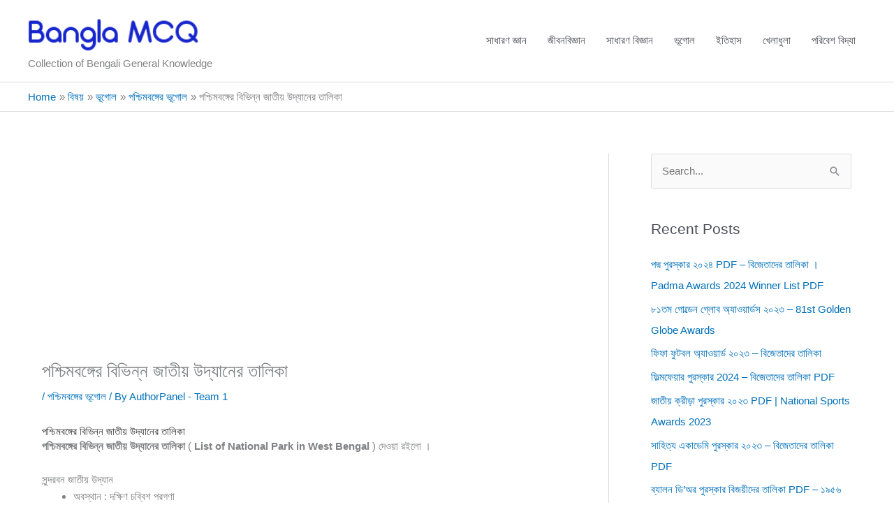

--- FILE ---
content_type: text/html; charset=UTF-8
request_url: https://www.banglamcq.in/list-of-national-park-in-west-bengal/
body_size: 34426
content:
<!DOCTYPE html><html lang="en-US" prefix="og: https://ogp.me/ns#"><head><script data-no-optimize="1">var litespeed_docref=sessionStorage.getItem("litespeed_docref");litespeed_docref&&(Object.defineProperty(document,"referrer",{get:function(){return litespeed_docref}}),sessionStorage.removeItem("litespeed_docref"));</script> <meta charset="UTF-8"><meta name="viewport" content="width=device-width, initial-scale=1"><link rel="profile" href="https://gmpg.org/xfn/11"><style>.pro-wccp:before {
            content: "\f160";
            top: 3px;
        }
        .pro-wccp:before{
            color:#02CA03 !important
        }
        .pro-wccp {
            transform: rotate(45deg);
        }</style> <script id="wccp_pro_disable_selection" src="[data-uri]" defer></script> <script id="wccp_pro_css_disable_selection" src="[data-uri]" defer></script> <script id="wccp_pro_disable_hot_keys" src="[data-uri]" defer></script> <style>.wccp_pro_copy_code_button
{
	line-height: 6px;
	width: auto;
	font-size: 8pt;
	font-family: tahoma;
	margin-top: 1px;
	position:absolute;
	top:0;
	right:0;
	border-radius: 4px;
	opacity: 100%;
}
.wccp_pro_copy_code_button:hover
{
	opacity: 100%;
}

.wccp_pro_copy_code_button[disabled]
{
	opacity: 40%;
}
code,pre
{
	overflow: visible;
	white-space: pre-line;
}</style> <script id="wccp_pro_disable_Right_Click" src="[data-uri]" defer></script> <script id="wccp_pro_disable_drag_images" src="[data-uri]" defer></script> <style id="wccp_pro_style1">img{
			-moz-user-select: none;
			-webkit-user-select: none;
			-ms-user-select: none;
			-khtml-user-select: none;
			user-select: none;
			-webkit-user-drag: none;
		}</style> <script id="wccp_pro_class_exclusion" src="[data-uri]" defer></script> <script id="apply_class_exclusion" src="[data-uri]" defer></script> <style id="wccp_pro_style2" data-asas-style="">*[contenteditable] , [contenteditable] *,*[contenteditable="true"] , [contenteditable="true"] * { /* for contenteditable tags*/ , /* for tags inside contenteditable tags*/
	  -webkit-user-select: auto !important;
	  cursor: text !important;
	  user-select: text !important;
	  pointer-events: auto !important;
	}
	
	/*
	*[contenteditable]::selection, [contenteditable] *::selection, [contenteditable="true"]::selection, [contenteditable="true"] *::selection { background: Highlight !important; color: HighlightText !important;}
	*[contenteditable]::-moz-selection, [contenteditable="true"] *::-moz-selection { background: Highlight !important; color: HighlightText !important;}
	input::selection,textarea::selection, code::selection, code > *::selection { background: Highlight !important; color: HighlightText !important;}
	input::-moz-selection,textarea::-moz-selection, code::-moz-selection, code > *::-moz-selection { background: Highlight !important; color: HighlightText !important;}
	*/
	a{ cursor: pointer ; pointer-events: auto !important;}</style><style>TEXT,TEXTAREA,input[type="text"] {cursor: text !important; user-select: text !important;}</style> <script id="wccp_pro_alert_message" src="[data-uri]" defer></script> <style>#wccp_pro_mask
	{
		position: absolute;
		bottom: 0;
		left: 0;
		position: fixed;
		right: 0;
		top: 0;
		background-color: #000;
		pointer-events: none;
		display: none;
		z-index: 10000;
		animation: 0.5s ease 0s normal none 1 running ngdialog-fadein;
		background: rgba(0, 0, 0, 0.4) none repeat scroll 0 0;
	}
	#wpcp-error-message {
	    direction: ltr;
	    text-align: center;
	    transition: opacity 900ms ease 0s;
		pointer-events: none;
	    z-index: 99999999;
	}
	.hideme {
    	opacity:0;
    	visibility: hidden;
	}
	.showme {
    	opacity:1;
    	visibility: visible;
	}
	.msgmsg-box-wpcp {
		border-radius: 10px;
		color: #555555;
		font-family: Tahoma;
		font-size: 12px;
		margin: 10px !important;
		padding: 10px 36px !important;
		position: fixed;
		width: 255px;
		top: 50%;
		left: 50%;
		margin-top: -10px !important;
		margin-left: -130px !important;
	}
	.msgmsg-box-wpcp b {
		font-weight:bold;
	}
		.warning-wpcp {
		background:#ffecec url('https://www.banglamcq.in/wp-content/plugins/wccp-pro/images/warning.png') no-repeat 10px 50%;
		border:1px solid #f2bfbf;
		-webkit-box-shadow: 0px 0px 34px 2px #f2bfbf;
		-moz-box-shadow: 0px 0px 34px 2px #f2bfbf;
		box-shadow: 0px 0px 34px 2px #f2bfbf;
	}
	.success-wpcp {
		background: #fafafa url('https://www.banglamcq.in/wp-content/plugins/wccp-pro/images/success.png') no-repeat 10px 50%;
		border: 1px solid #00b38f;
		box-shadow: 0px 0px 34px 2px #adc;
	}</style><title>পশ্চিমবঙ্গের বিভিন্ন জাতীয় উদ্যানের তালিকা - Bangla MCQ</title><meta name="description" content="পশ্চিমবঙ্গের বিভিন্ন জাতীয় উদ্যানের তালিকা ( List of National Park in West Bengal ) দেওয়া রইলো ।"/><meta name="robots" content="follow, index, max-snippet:-1, max-video-preview:-1, max-image-preview:large"/><link rel="canonical" href="https://www.banglamcq.in/list-of-national-park-in-west-bengal/" /><meta property="og:locale" content="en_US" /><meta property="og:type" content="article" /><meta property="og:title" content="পশ্চিমবঙ্গের বিভিন্ন জাতীয় উদ্যানের তালিকা - Bangla MCQ" /><meta property="og:description" content="পশ্চিমবঙ্গের বিভিন্ন জাতীয় উদ্যানের তালিকা ( List of National Park in West Bengal ) দেওয়া রইলো ।" /><meta property="og:url" content="https://www.banglamcq.in/list-of-national-park-in-west-bengal/" /><meta property="og:site_name" content="Bangla MCQ" /><meta property="article:section" content="পশ্চিমবঙ্গের ভূগোল" /><meta property="og:updated_time" content="2021-11-10T15:05:41+05:30" /><meta property="og:image" content="https://www.banglamcq.in/wp-content/uploads/2020/12/cropped-BanglaMCQ-logo.png" /><meta property="og:image:secure_url" content="https://www.banglamcq.in/wp-content/uploads/2020/12/cropped-BanglaMCQ-logo.png" /><meta property="og:image:width" content="512" /><meta property="og:image:height" content="512" /><meta property="og:image:alt" content="পশ্চিমবঙ্গের বিভিন্ন জাতীয় উদ্যানের তালিকা" /><meta property="og:image:type" content="image/png" /><meta property="article:published_time" content="2021-11-10T15:05:40+05:30" /><meta property="article:modified_time" content="2021-11-10T15:05:41+05:30" /><meta name="twitter:card" content="summary_large_image" /><meta name="twitter:title" content="পশ্চিমবঙ্গের বিভিন্ন জাতীয় উদ্যানের তালিকা - Bangla MCQ" /><meta name="twitter:description" content="পশ্চিমবঙ্গের বিভিন্ন জাতীয় উদ্যানের তালিকা ( List of National Park in West Bengal ) দেওয়া রইলো ।" /><meta name="twitter:image" content="https://www.banglamcq.in/wp-content/uploads/2020/12/cropped-BanglaMCQ-logo.png" /><meta name="twitter:label1" content="Written by" /><meta name="twitter:data1" content="AuthorPanel - Team 1" /><meta name="twitter:label2" content="Time to read" /><meta name="twitter:data2" content="1 minute" /> <script type="application/ld+json" class="rank-math-schema">{"@context":"https://schema.org","@graph":[{"@type":"Organization","@id":"https://www.banglamcq.in/#organization","name":"Bangla MCQ","url":"http://banglamcq.in","logo":{"@type":"ImageObject","@id":"https://www.banglamcq.in/#logo","url":"http://banglamcq.in/wp-content/uploads/2020/12/cropped-BanglaMCQ-logo.png","contentUrl":"http://banglamcq.in/wp-content/uploads/2020/12/cropped-BanglaMCQ-logo.png","caption":"Bangla MCQ","inLanguage":"en-US","width":"512","height":"512"}},{"@type":"WebSite","@id":"https://www.banglamcq.in/#website","url":"https://www.banglamcq.in","name":"Bangla MCQ","publisher":{"@id":"https://www.banglamcq.in/#organization"},"inLanguage":"en-US"},{"@type":"ImageObject","@id":"https://www.banglamcq.in/wp-content/uploads/2020/12/cropped-BanglaMCQ-logo.png","url":"https://www.banglamcq.in/wp-content/uploads/2020/12/cropped-BanglaMCQ-logo.png","width":"512","height":"512","inLanguage":"en-US"},{"@type":"BreadcrumbList","@id":"https://www.banglamcq.in/list-of-national-park-in-west-bengal/#breadcrumb","itemListElement":[{"@type":"ListItem","position":"1","item":{"@id":"http://banglamcq.in","name":"Home"}},{"@type":"ListItem","position":"2","item":{"@id":"https://www.banglamcq.in/category/%e0%a6%ac%e0%a6%bf%e0%a6%b7%e0%a7%9f/%e0%a6%ad%e0%a7%82%e0%a6%97%e0%a7%8b%e0%a6%b2/westbengal-geography/","name":"\u09aa\u09b6\u09cd\u099a\u09bf\u09ae\u09ac\u0999\u09cd\u0997\u09c7\u09b0 \u09ad\u09c2\u0997\u09cb\u09b2"}},{"@type":"ListItem","position":"3","item":{"@id":"https://www.banglamcq.in/list-of-national-park-in-west-bengal/","name":"\u09aa\u09b6\u09cd\u099a\u09bf\u09ae\u09ac\u0999\u09cd\u0997\u09c7\u09b0 \u09ac\u09bf\u09ad\u09bf\u09a8\u09cd\u09a8 \u099c\u09be\u09a4\u09c0\u09df \u0989\u09a6\u09cd\u09af\u09be\u09a8\u09c7\u09b0 \u09a4\u09be\u09b2\u09bf\u0995\u09be"}}]},{"@type":"WebPage","@id":"https://www.banglamcq.in/list-of-national-park-in-west-bengal/#webpage","url":"https://www.banglamcq.in/list-of-national-park-in-west-bengal/","name":"\u09aa\u09b6\u09cd\u099a\u09bf\u09ae\u09ac\u0999\u09cd\u0997\u09c7\u09b0 \u09ac\u09bf\u09ad\u09bf\u09a8\u09cd\u09a8 \u099c\u09be\u09a4\u09c0\u09df \u0989\u09a6\u09cd\u09af\u09be\u09a8\u09c7\u09b0 \u09a4\u09be\u09b2\u09bf\u0995\u09be - Bangla MCQ","datePublished":"2021-11-10T15:05:40+05:30","dateModified":"2021-11-10T15:05:41+05:30","isPartOf":{"@id":"https://www.banglamcq.in/#website"},"primaryImageOfPage":{"@id":"https://www.banglamcq.in/wp-content/uploads/2020/12/cropped-BanglaMCQ-logo.png"},"inLanguage":"en-US","breadcrumb":{"@id":"https://www.banglamcq.in/list-of-national-park-in-west-bengal/#breadcrumb"}},{"@type":"Person","@id":"https://www.banglamcq.in/author/authorpanel/","name":"AuthorPanel - Team 1","url":"https://www.banglamcq.in/author/authorpanel/","image":{"@type":"ImageObject","@id":"https://www.banglamcq.in/wp-content/litespeed/avatar/349a99d027af6d1c930a19f7d6c6ccb5.jpg?ver=1768499763","url":"https://www.banglamcq.in/wp-content/litespeed/avatar/349a99d027af6d1c930a19f7d6c6ccb5.jpg?ver=1768499763","caption":"AuthorPanel - Team 1","inLanguage":"en-US"},"worksFor":{"@id":"https://www.banglamcq.in/#organization"}},{"@type":"BlogPosting","headline":"\u09aa\u09b6\u09cd\u099a\u09bf\u09ae\u09ac\u0999\u09cd\u0997\u09c7\u09b0 \u09ac\u09bf\u09ad\u09bf\u09a8\u09cd\u09a8 \u099c\u09be\u09a4\u09c0\u09df \u0989\u09a6\u09cd\u09af\u09be\u09a8\u09c7\u09b0 \u09a4\u09be\u09b2\u09bf\u0995\u09be - Bangla MCQ","keywords":"\u09aa\u09b6\u09cd\u099a\u09bf\u09ae\u09ac\u0999\u09cd\u0997\u09c7\u09b0 \u09ac\u09bf\u09ad\u09bf\u09a8\u09cd\u09a8 \u099c\u09be\u09a4\u09c0\u09df \u0989\u09a6\u09cd\u09af\u09be\u09a8\u09c7\u09b0 \u09a4\u09be\u09b2\u09bf\u0995\u09be","datePublished":"2021-11-10T15:05:40+05:30","dateModified":"2021-11-10T15:05:41+05:30","articleSection":"\u09aa\u09b6\u09cd\u099a\u09bf\u09ae\u09ac\u0999\u09cd\u0997\u09c7\u09b0 \u09ad\u09c2\u0997\u09cb\u09b2","author":{"@id":"https://www.banglamcq.in/author/authorpanel/","name":"AuthorPanel - Team 1"},"publisher":{"@id":"https://www.banglamcq.in/#organization"},"description":"\u09aa\u09b6\u09cd\u099a\u09bf\u09ae\u09ac\u0999\u09cd\u0997\u09c7\u09b0 \u09ac\u09bf\u09ad\u09bf\u09a8\u09cd\u09a8 \u099c\u09be\u09a4\u09c0\u09df \u0989\u09a6\u09cd\u09af\u09be\u09a8\u09c7\u09b0 \u09a4\u09be\u09b2\u09bf\u0995\u09be (\u00a0List of National Park in West Bengal ) \u09a6\u09c7\u0993\u09df\u09be \u09b0\u0987\u09b2\u09cb \u0964","name":"\u09aa\u09b6\u09cd\u099a\u09bf\u09ae\u09ac\u0999\u09cd\u0997\u09c7\u09b0 \u09ac\u09bf\u09ad\u09bf\u09a8\u09cd\u09a8 \u099c\u09be\u09a4\u09c0\u09df \u0989\u09a6\u09cd\u09af\u09be\u09a8\u09c7\u09b0 \u09a4\u09be\u09b2\u09bf\u0995\u09be - Bangla MCQ","@id":"https://www.banglamcq.in/list-of-national-park-in-west-bengal/#richSnippet","isPartOf":{"@id":"https://www.banglamcq.in/list-of-national-park-in-west-bengal/#webpage"},"image":{"@id":"https://www.banglamcq.in/wp-content/uploads/2020/12/cropped-BanglaMCQ-logo.png"},"inLanguage":"en-US","mainEntityOfPage":{"@id":"https://www.banglamcq.in/list-of-national-park-in-west-bengal/#webpage"}}]}</script> <link rel="alternate" type="application/rss+xml" title="Bangla MCQ &raquo; Feed" href="https://www.banglamcq.in/feed/" /><link rel="alternate" type="application/rss+xml" title="Bangla MCQ &raquo; Comments Feed" href="https://www.banglamcq.in/comments/feed/" /><link rel="alternate" title="oEmbed (JSON)" type="application/json+oembed" href="https://www.banglamcq.in/wp-json/oembed/1.0/embed?url=https%3A%2F%2Fwww.banglamcq.in%2Flist-of-national-park-in-west-bengal%2F" /><link rel="alternate" title="oEmbed (XML)" type="text/xml+oembed" href="https://www.banglamcq.in/wp-json/oembed/1.0/embed?url=https%3A%2F%2Fwww.banglamcq.in%2Flist-of-national-park-in-west-bengal%2F&#038;format=xml" /><style id='wp-img-auto-sizes-contain-inline-css'>img:is([sizes=auto i],[sizes^="auto," i]){contain-intrinsic-size:3000px 1500px}
/*# sourceURL=wp-img-auto-sizes-contain-inline-css */</style><style id="litespeed-ccss">img{-webkit-user-drag:none}a,body,div,form,h2,html,ins,label,li,p,span,ul{border:0;font-size:100%;font-style:inherit;font-weight:inherit;margin:0;outline:0;padding:0;vertical-align:baseline}html{-webkit-text-size-adjust:100%;-ms-text-size-adjust:100%}body{margin:0}article,aside,header,main,nav{display:block}a{background-color:#fff0}a,a:visited{text-decoration:none}img{border:0}button,input{color:inherit;font:inherit;margin:0}button{overflow:visible}button{text-transform:none}button,input[type=submit]{-webkit-appearance:button}button::-moz-focus-inner,input::-moz-focus-inner{border:0;padding:0}input{line-height:normal}input[type=search]{-webkit-appearance:textfield;box-sizing:content-box}input[type=search]::-webkit-search-cancel-button,input[type=search]::-webkit-search-decoration{-webkit-appearance:none}@media (min-width:544px){.ast-container{max-width:100%}}@media (min-width:768px){.ast-container{max-width:100%}}@media (min-width:992px){.ast-container{max-width:100%}}@media (min-width:1200px){.ast-container{max-width:100%}}.ast-container{margin-left:auto;margin-right:auto;padding-left:20px;padding-right:20px}.ast-container::after{content:"";display:table;clear:both}h2{clear:both}h2{color:#808285;font-size:1.7em;line-height:1.3}html{box-sizing:border-box}*,:after,:before{box-sizing:inherit}body{color:#808285;background:#fff;font-style:normal}ul{margin:0 0 1.5em 3em}ul{list-style:disc}img{height:auto;max-width:100%}button,input{color:#808285;font-weight:400;font-size:100%;margin:0;vertical-align:baseline}button,input{line-height:normal}ins{background:0 0;text-decoration:none}button,input[type=submit]{border:1px solid;border-color:var(--ast-border-color);border-radius:2px;background:#e6e6e6;padding:.6em 1em .4em;color:#fff}input[type=search]{color:#666;border:1px solid var(--ast-border-color);border-radius:2px;-webkit-appearance:none}a{color:#4169e1}.screen-reader-text{border:0;clip:rect(1px,1px,1px,1px);height:1px;margin:-1px;overflow:hidden;padding:0;position:absolute;width:1px;word-wrap:normal!important}#primary:after,#primary:before,#secondary:after,#secondary:before,.ast-container:after,.ast-container:before,.sidebar-main:after,.sidebar-main:before,.site-content:after,.site-content:before,.site-header:after,.site-header:before,.site-main:after,.site-main:before{content:"";display:table}#primary:after,#secondary:after,.ast-container:after,.sidebar-main:after,.site-content:after,.site-header:after,.site-main:after{clear:both}body{-webkit-font-smoothing:antialiased;-moz-osx-font-smoothing:grayscale}body:not(.logged-in){position:relative}#page{position:relative}a{text-decoration:none}img{vertical-align:middle}p{margin-bottom:1.75em}input[type=submit]{border-radius:0;padding:18px 30px;border:0;box-shadow:none;text-shadow:none}.site-description{margin-bottom:0}.search-form .search-field{outline:0}input{line-height:1}body,button,input[type=submit]{line-height:1.85714285714286}.site-header .site-description{line-height:1.5}body{background-color:#fff}#page{display:block}#primary,#secondary{display:block;position:relative;float:left;width:100%}#primary{margin:4em 0}@media (min-width:993px){.ast-right-sidebar #primary{padding-right:60px}}@media (max-width:992px){.ast-right-sidebar #primary{padding-right:30px}}.main-navigation{height:100%;-js-display:inline-flex;display:inline-flex}.main-navigation ul{list-style:none;margin:0;padding-left:0;position:relative}.main-header-menu .menu-link{text-decoration:none;padding:0 1em;display:inline-block}.main-header-menu .menu-item{position:relative}.ast-mobile-menu-buttons{display:none}.ast-button-wrap{display:inline-block}.ast-button-wrap button{box-shadow:none;border:none}.ast-button-wrap .menu-toggle{padding:0;width:2.2em;height:2.1em;font-size:1.5em;font-weight:400;border-radius:2px;-webkit-font-smoothing:antialiased;-moz-osx-font-smoothing:grayscale;border-radius:2px;vertical-align:middle;line-height:1.85714285714286}.ast-button-wrap .menu-toggle.main-header-menu-toggle{padding:0 .5em;width:auto;text-align:center}.ast-button-wrap .menu-toggle .menu-toggle-icon{font-style:normal;display:inline-block;vertical-align:middle;line-height:2.05}.ast-button-wrap .menu-toggle .menu-toggle-icon:before{content:"";font-family:Astra;text-decoration:inherit}.header-main-layout-1 .ast-main-header-bar-alignment{margin-left:auto}.site-navigation{height:100%}.main-header-bar{z-index:1}.header-main-layout-1 .main-header-bar-navigation{text-align:right}.header-main-layout-1 .main-navigation{padding-left:15px;vertical-align:top}.header-main-layout-1 .main-header-container{align-items:stretch}.site-header{z-index:99;position:relative}.main-header-container{position:relative}.main-header-bar-wrap{position:relative}.main-header-bar{background-color:#fff;border-bottom-color:var(--ast-border-color);border-bottom-style:solid}.main-header-bar{margin-left:auto;margin-right:auto}.site-branding{line-height:1;align-self:center}.main-header-bar{z-index:4;position:relative;line-height:4}.main-header-bar .main-header-bar-navigation{height:100%}.ast-site-identity{padding:1em 0}.hentry{margin:0 0 1.5em}body{overflow-x:hidden}.widget-title{font-weight:400;margin-bottom:1em;line-height:1.5}.widget{margin:0 0 2.8em 0}.widget ul{margin:0;list-style-type:none}.widget_search .search-form{position:relative;padding:0;background:initial;color:inherit}.widget_search .search-form>label{position:relative}.widget_search .search-form input[type=submit]{padding:13px 20px;border-radius:2px;border:none;top:0;right:0;position:absolute;color:#fff0;background:0 0;max-width:45px;z-index:2}.widget_search .search-form .search-field{background:var(--ast-widget-bg-color);border-width:1px;border-color:var(--ast-border-color);border-radius:2px}.widget_search .search-field{width:100%;padding:12px 45px 12px 15px}input[type=search]{color:#666;padding:.75em;height:auto;border-width:1px;border-style:solid;border-color:var(--ast-border-color);border-radius:2px;background:var(--ast-comment-inputs-background);box-shadow:none;box-sizing:border-box}input[type=submit]{box-shadow:none}.entry-header{margin-bottom:1.2em;word-wrap:break-word}.single .entry-header{margin-bottom:2em}.single .entry-header .post-thumb{margin-bottom:2em}.single .entry-header .post-thumb img{margin-top:0;margin-bottom:0}.ast-flex{-js-display:flex;display:flex;flex-wrap:wrap}.ast-justify-content-flex-end{justify-content:flex-end}.ast-flex-grow-1{flex-grow:1}:root{--ast-post-nav-space:0;--ast-container-default-xlg-padding:6.67em;--ast-container-default-lg-padding:5.67em;--ast-container-default-slg-padding:4.34em;--ast-container-default-md-padding:3.34em;--ast-container-default-sm-padding:6.67em;--ast-container-default-xs-padding:2.4em;--ast-container-default-xxs-padding:1.4em;--ast-code-block-background:#EEEEEE;--ast-comment-inputs-background:#FAFAFA;--ast-normal-container-width:1200px;--ast-narrow-container-width:750px;--ast-blog-title-font-weight:normal;--ast-blog-meta-weight:inherit;--ast-global-color-primary:var(--ast-global-color-5);--ast-global-color-secondary:var(--ast-global-color-4);--ast-global-color-alternate-background:var(--ast-global-color-7);--ast-global-color-subtle-background:var(--ast-global-color-6);--ast-bg-style-guide:#F8FAFC;--ast-shadow-style-guide:0px 0px 4px 0 #00000057;--ast-global-dark-bg-style:#fff;--ast-global-dark-lfs:#fbfbfb;--ast-widget-bg-color:#fafafa;--ast-wc-container-head-bg-color:#fbfbfb;--ast-title-layout-bg:#eeeeee;--ast-search-border-color:#e7e7e7;--ast-lifter-hover-bg:#e6e6e6;--ast-gallery-block-color:#000;--srfm-color-input-label:var(--ast-global-color-2)}html{font-size:93.75%}a{color:var(--ast-global-color-0)}body,button,input{font-family:-apple-system,BlinkMacSystemFont,Segoe UI,Roboto,Oxygen-Sans,Ubuntu,Cantarell,Helvetica Neue,sans-serif;font-weight:inherit;font-size:15px;font-size:1rem;line-height:var(--ast-body-line-height,1.65em)}header .custom-logo-link img{max-width:255px;width:255px}.site-header .site-description{font-size:15px;font-size:1rem;display:block}h2{font-size:32px;font-size:2.1333333333333rem;line-height:1.3em}body,h2{color:var(--ast-global-color-3)}.widget-title{font-size:21px;font-size:1.4rem;color:var(--ast-global-color-3)}#secondary,#secondary input{font-size:15px;font-size:1rem}input{outline:none}.main-header-menu .menu-link{color:var(--ast-global-color-3)}#secondary{margin:4em 0 2.5em;word-break:break-word;line-height:2}#secondary li{margin-bottom:.25em}@media (min-width:993px){.ast-right-sidebar #secondary{padding-left:60px}}@media (max-width:993px){.ast-right-sidebar #secondary{padding-left:30px}}@media (max-width:921px){#primary,#secondary{padding:1.5em 0;margin:0}}@media (max-width:921px){#secondary.secondary{padding-top:0}}@media (max-width:921px){.ast-right-sidebar #primary{padding-right:0}.ast-right-sidebar #secondary{padding-left:0}}@media (min-width:922px){.ast-right-sidebar #primary{border-right:1px solid var(--ast-border-color)}.ast-right-sidebar #secondary{border-left:1px solid var(--ast-border-color);margin-left:-1px}}.menu-toggle,button,input[type="submit"]{border-style:solid;border-top-width:0;border-right-width:0;border-left-width:0;border-bottom-width:0;color:#fff;border-color:var(--ast-global-color-0);background-color:var(--ast-global-color-0);padding-top:10px;padding-right:40px;padding-bottom:10px;padding-left:40px;font-family:inherit;font-weight:inherit;line-height:1em}@media (min-width:544px){.ast-container{max-width:100%}}@media (max-width:544px){.site-branding img,.site-header .site-logo-img .custom-logo-link img{max-width:100%}}@media (max-width:921px){.site-header .site-description{display:block}h2{font-size:25px}}@media (max-width:544px){.site-header .site-description{display:block}h2{font-size:25px}}@media (max-width:921px){html{font-size:85.5%}}@media (max-width:544px){html{font-size:85.5%}}@media (min-width:922px){.ast-container{max-width:1240px}}@media (max-width:921px){.main-header-bar .main-header-bar-navigation{display:none}}@media (min-width:922px){.single-post .site-content>.ast-container{max-width:1200px}}:root{--ast-global-color-0:#0170B9;--ast-global-color-1:#3a3a3a;--ast-global-color-2:#3a3a3a;--ast-global-color-3:#4B4F58;--ast-global-color-4:#F5F5F5;--ast-global-color-5:#FFFFFF;--ast-global-color-6:#E5E5E5;--ast-global-color-7:#424242;--ast-global-color-8:#000000}:root{--ast-border-color:#dddddd}header.entry-header:not(.related-entry-header)>*:not(:last-child){margin-bottom:10px}.ast-breadcrumbs .trail-items,.ast-breadcrumbs .trail-items li{display:inline-block;margin:0;padding:0;border:none;background:inherit;text-indent:0;text-decoration:none}.ast-breadcrumbs .trail-items{list-style:none}.trail-items li::after{padding:0 .3em;content:"»"}.trail-items li:last-of-type::after{display:none}.trail-items li::after{content:"»"}.ast-header-breadcrumb{padding-top:10px;padding-bottom:10px;width:100%}.ast-breadcrumbs-wrapper{line-height:1.4}.ast-breadcrumbs-wrapper{display:block;width:100%}h2{color:var(--ast-global-color-2)}@media (min-width:922px){.main-header-bar{border-bottom-width:1px}}@media (min-width:922px){#primary{width:70%}#secondary{width:30%}}.main-header-menu .menu-item{-js-display:flex;display:flex;-webkit-box-pack:center;-webkit-justify-content:center;-moz-box-pack:center;-ms-flex-pack:center;justify-content:center;-webkit-box-orient:vertical;-webkit-box-direction:normal;-webkit-flex-direction:column;-moz-box-orient:vertical;-moz-box-direction:normal;-ms-flex-direction:column;flex-direction:column}.main-header-menu>.menu-item>.menu-link{height:100%;-webkit-box-align:center;-webkit-align-items:center;-moz-box-align:center;-ms-flex-align:center;align-items:center;-js-display:flex;display:flex}.widget_search .search-form:after{font-family:Astra;font-size:1.2em;font-weight:400;content:"";position:absolute;top:50%;right:15px;transform:translate(0,-50%)}#ast-scroll-top{display:none;position:fixed;text-align:center;z-index:99;width:2.1em;height:2.1em;line-height:2.1;color:#fff;border-radius:2px;content:"";outline:inherit}@media (min-width:769px){#ast-scroll-top{content:"769"}}.ast-scroll-to-top-right{right:30px;bottom:30px}#ast-scroll-top{background-color:var(--ast-global-color-0);font-size:15px}.ast-scroll-top-icon::before{content:"";font-family:Astra;text-decoration:inherit}.ast-scroll-top-icon{transform:rotate(180deg)}ul{box-sizing:border-box}:root{--wp--preset--font-size--normal:16px;--wp--preset--font-size--huge:42px}.screen-reader-text{border:0;clip-path:inset(50%);height:1px;margin:-1px;overflow:hidden;padding:0;position:absolute;width:1px;word-wrap:normal!important}:root{--wp--preset--aspect-ratio--square:1;--wp--preset--aspect-ratio--4-3:4/3;--wp--preset--aspect-ratio--3-4:3/4;--wp--preset--aspect-ratio--3-2:3/2;--wp--preset--aspect-ratio--2-3:2/3;--wp--preset--aspect-ratio--16-9:16/9;--wp--preset--aspect-ratio--9-16:9/16;--wp--preset--color--black:#000000;--wp--preset--color--cyan-bluish-gray:#abb8c3;--wp--preset--color--white:#ffffff;--wp--preset--color--pale-pink:#f78da7;--wp--preset--color--vivid-red:#cf2e2e;--wp--preset--color--luminous-vivid-orange:#ff6900;--wp--preset--color--luminous-vivid-amber:#fcb900;--wp--preset--color--light-green-cyan:#7bdcb5;--wp--preset--color--vivid-green-cyan:#00d084;--wp--preset--color--pale-cyan-blue:#8ed1fc;--wp--preset--color--vivid-cyan-blue:#0693e3;--wp--preset--color--vivid-purple:#9b51e0;--wp--preset--color--ast-global-color-0:var(--ast-global-color-0);--wp--preset--color--ast-global-color-1:var(--ast-global-color-1);--wp--preset--color--ast-global-color-2:var(--ast-global-color-2);--wp--preset--color--ast-global-color-3:var(--ast-global-color-3);--wp--preset--color--ast-global-color-4:var(--ast-global-color-4);--wp--preset--color--ast-global-color-5:var(--ast-global-color-5);--wp--preset--color--ast-global-color-6:var(--ast-global-color-6);--wp--preset--color--ast-global-color-7:var(--ast-global-color-7);--wp--preset--color--ast-global-color-8:var(--ast-global-color-8);--wp--preset--gradient--vivid-cyan-blue-to-vivid-purple:linear-gradient(135deg,rgba(6,147,227,1) 0%,rgb(155,81,224) 100%);--wp--preset--gradient--light-green-cyan-to-vivid-green-cyan:linear-gradient(135deg,rgb(122,220,180) 0%,rgb(0,208,130) 100%);--wp--preset--gradient--luminous-vivid-amber-to-luminous-vivid-orange:linear-gradient(135deg,rgba(252,185,0,1) 0%,rgba(255,105,0,1) 100%);--wp--preset--gradient--luminous-vivid-orange-to-vivid-red:linear-gradient(135deg,rgba(255,105,0,1) 0%,rgb(207,46,46) 100%);--wp--preset--gradient--very-light-gray-to-cyan-bluish-gray:linear-gradient(135deg,rgb(238,238,238) 0%,rgb(169,184,195) 100%);--wp--preset--gradient--cool-to-warm-spectrum:linear-gradient(135deg,rgb(74,234,220) 0%,rgb(151,120,209) 20%,rgb(207,42,186) 40%,rgb(238,44,130) 60%,rgb(251,105,98) 80%,rgb(254,248,76) 100%);--wp--preset--gradient--blush-light-purple:linear-gradient(135deg,rgb(255,206,236) 0%,rgb(152,150,240) 100%);--wp--preset--gradient--blush-bordeaux:linear-gradient(135deg,rgb(254,205,165) 0%,rgb(254,45,45) 50%,rgb(107,0,62) 100%);--wp--preset--gradient--luminous-dusk:linear-gradient(135deg,rgb(255,203,112) 0%,rgb(199,81,192) 50%,rgb(65,88,208) 100%);--wp--preset--gradient--pale-ocean:linear-gradient(135deg,rgb(255,245,203) 0%,rgb(182,227,212) 50%,rgb(51,167,181) 100%);--wp--preset--gradient--electric-grass:linear-gradient(135deg,rgb(202,248,128) 0%,rgb(113,206,126) 100%);--wp--preset--gradient--midnight:linear-gradient(135deg,rgb(2,3,129) 0%,rgb(40,116,252) 100%);--wp--preset--font-size--small:13px;--wp--preset--font-size--medium:20px;--wp--preset--font-size--large:36px;--wp--preset--font-size--x-large:42px;--wp--preset--spacing--20:0.44rem;--wp--preset--spacing--30:0.67rem;--wp--preset--spacing--40:1rem;--wp--preset--spacing--50:1.5rem;--wp--preset--spacing--60:2.25rem;--wp--preset--spacing--70:3.38rem;--wp--preset--spacing--80:5.06rem;--wp--preset--shadow--natural:6px 6px 9px rgba(0, 0, 0, 0.2);--wp--preset--shadow--deep:12px 12px 50px rgba(0, 0, 0, 0.4);--wp--preset--shadow--sharp:6px 6px 0px rgba(0, 0, 0, 0.2);--wp--preset--shadow--outlined:6px 6px 0px -3px rgba(255, 255, 255, 1), 6px 6px rgba(0, 0, 0, 1);--wp--preset--shadow--crisp:6px 6px 0px rgba(0, 0, 0, 1)}:root{--wp--style--global--content-size:var(--wp--custom--ast-content-width-size);--wp--style--global--wide-size:var(--wp--custom--ast-wide-width-size)}:where(body){margin:0}:root{--wp--style--block-gap:24px}body{padding-top:0;padding-right:0;padding-bottom:0;padding-left:0}a:where(:not(.wp-element-button)){text-decoration:none}*:not(input):not(textarea):not(text):not([contenteditable="true"]):not([contenteditable="true"] *):not([contenteditable]):not([contenteditable] *):not(code):not(code *),*::after,*::before{-webkit-touch-callout:none}html{-webkit-touch-callout:none}img{-webkit-touch-callout:none}</style><style>#colophon,ast-pagination,#site-footer,#ast-single-related-posts-container,#comments,#secondary{content-visibility:auto;contain-intrinsic-size:1px 1000px;}</style><script data-optimized="1" src="https://www.banglamcq.in/wp-content/plugins/litespeed-cache/assets/js/css_async.min.js" defer></script> <link data-optimized="1" data-asynced="1" as="style" onload="this.onload=null;this.rel='stylesheet'"  rel='preload' id='astra-theme-css-css' href='https://www.banglamcq.in/wp-content/litespeed/css/18c5b3e7bd672baeacc6e8657e940def.css?ver=40def' media='all' /><style id='astra-theme-css-inline-css'>.ast-no-sidebar .entry-content .alignfull {margin-left: calc( -50vw + 50%);margin-right: calc( -50vw + 50%);max-width: 100vw;width: 100vw;}.ast-no-sidebar .entry-content .alignwide {margin-left: calc(-41vw + 50%);margin-right: calc(-41vw + 50%);max-width: unset;width: unset;}.ast-no-sidebar .entry-content .alignfull .alignfull,.ast-no-sidebar .entry-content .alignfull .alignwide,.ast-no-sidebar .entry-content .alignwide .alignfull,.ast-no-sidebar .entry-content .alignwide .alignwide,.ast-no-sidebar .entry-content .wp-block-column .alignfull,.ast-no-sidebar .entry-content .wp-block-column .alignwide{width: 100%;margin-left: auto;margin-right: auto;}.wp-block-gallery,.blocks-gallery-grid {margin: 0;}.wp-block-separator {max-width: 100px;}.wp-block-separator.is-style-wide,.wp-block-separator.is-style-dots {max-width: none;}.entry-content .has-2-columns .wp-block-column:first-child {padding-right: 10px;}.entry-content .has-2-columns .wp-block-column:last-child {padding-left: 10px;}@media (max-width: 782px) {.entry-content .wp-block-columns .wp-block-column {flex-basis: 100%;}.entry-content .has-2-columns .wp-block-column:first-child {padding-right: 0;}.entry-content .has-2-columns .wp-block-column:last-child {padding-left: 0;}}body .entry-content .wp-block-latest-posts {margin-left: 0;}body .entry-content .wp-block-latest-posts li {list-style: none;}.ast-no-sidebar .ast-container .entry-content .wp-block-latest-posts {margin-left: 0;}.ast-header-break-point .entry-content .alignwide {margin-left: auto;margin-right: auto;}.entry-content .blocks-gallery-item img {margin-bottom: auto;}.wp-block-pullquote {border-top: 4px solid #555d66;border-bottom: 4px solid #555d66;color: #40464d;}:root{--ast-post-nav-space:0;--ast-container-default-xlg-padding:6.67em;--ast-container-default-lg-padding:5.67em;--ast-container-default-slg-padding:4.34em;--ast-container-default-md-padding:3.34em;--ast-container-default-sm-padding:6.67em;--ast-container-default-xs-padding:2.4em;--ast-container-default-xxs-padding:1.4em;--ast-code-block-background:#EEEEEE;--ast-comment-inputs-background:#FAFAFA;--ast-normal-container-width:1200px;--ast-narrow-container-width:750px;--ast-blog-title-font-weight:normal;--ast-blog-meta-weight:inherit;--ast-global-color-primary:var(--ast-global-color-5);--ast-global-color-secondary:var(--ast-global-color-4);--ast-global-color-alternate-background:var(--ast-global-color-7);--ast-global-color-subtle-background:var(--ast-global-color-6);--ast-bg-style-guide:#F8FAFC;--ast-shadow-style-guide:0px 0px 4px 0 #00000057;--ast-global-dark-bg-style:#fff;--ast-global-dark-lfs:#fbfbfb;--ast-widget-bg-color:#fafafa;--ast-wc-container-head-bg-color:#fbfbfb;--ast-title-layout-bg:#eeeeee;--ast-search-border-color:#e7e7e7;--ast-lifter-hover-bg:#e6e6e6;--ast-gallery-block-color:#000;--srfm-color-input-label:var(--ast-global-color-2);}html{font-size:93.75%;}a,.page-title{color:var(--ast-global-color-0);}a:hover,a:focus{color:var(--ast-global-color-1);}body,button,input,select,textarea,.ast-button,.ast-custom-button{font-family:-apple-system,BlinkMacSystemFont,Segoe UI,Roboto,Oxygen-Sans,Ubuntu,Cantarell,Helvetica Neue,sans-serif;font-weight:inherit;font-size:15px;font-size:1rem;line-height:var(--ast-body-line-height,1.65em);}blockquote{color:var(--ast-global-color-3);}.ast-site-identity .site-title a{color:var(--ast-global-color-2);}.site-title{font-size:35px;font-size:2.3333333333333rem;display:none;}header .custom-logo-link img{max-width:255px;width:255px;}.astra-logo-svg{width:255px;}.site-header .site-description{font-size:15px;font-size:1rem;display:block;}.entry-title{font-size:26px;font-size:1.7333333333333rem;}.archive .ast-article-post .ast-article-inner,.blog .ast-article-post .ast-article-inner,.archive .ast-article-post .ast-article-inner:hover,.blog .ast-article-post .ast-article-inner:hover{overflow:hidden;}h1,.entry-content :where(h1){font-size:40px;font-size:2.6666666666667rem;line-height:1.4em;}h2,.entry-content :where(h2){font-size:32px;font-size:2.1333333333333rem;line-height:1.3em;}h3,.entry-content :where(h3){font-size:26px;font-size:1.7333333333333rem;line-height:1.3em;}h4,.entry-content :where(h4){font-size:24px;font-size:1.6rem;line-height:1.2em;}h5,.entry-content :where(h5){font-size:20px;font-size:1.3333333333333rem;line-height:1.2em;}h6,.entry-content :where(h6){font-size:16px;font-size:1.0666666666667rem;line-height:1.25em;}::selection{background-color:var(--ast-global-color-0);color:#ffffff;}body,h1,h2,h3,h4,h5,h6,.entry-title a,.entry-content :where(h1,h2,h3,h4,h5,h6){color:var(--ast-global-color-3);}.tagcloud a:hover,.tagcloud a:focus,.tagcloud a.current-item{color:#ffffff;border-color:var(--ast-global-color-0);background-color:var(--ast-global-color-0);}input:focus,input[type="text"]:focus,input[type="email"]:focus,input[type="url"]:focus,input[type="password"]:focus,input[type="reset"]:focus,input[type="search"]:focus,textarea:focus{border-color:var(--ast-global-color-0);}input[type="radio"]:checked,input[type=reset],input[type="checkbox"]:checked,input[type="checkbox"]:hover:checked,input[type="checkbox"]:focus:checked,input[type=range]::-webkit-slider-thumb{border-color:var(--ast-global-color-0);background-color:var(--ast-global-color-0);box-shadow:none;}.site-footer a:hover + .post-count,.site-footer a:focus + .post-count{background:var(--ast-global-color-0);border-color:var(--ast-global-color-0);}.single .nav-links .nav-previous,.single .nav-links .nav-next{color:var(--ast-global-color-0);}.entry-meta,.entry-meta *{line-height:1.45;color:var(--ast-global-color-0);}.entry-meta a:not(.ast-button):hover,.entry-meta a:not(.ast-button):hover *,.entry-meta a:not(.ast-button):focus,.entry-meta a:not(.ast-button):focus *,.page-links > .page-link,.page-links .page-link:hover,.post-navigation a:hover{color:var(--ast-global-color-1);}#cat option,.secondary .calendar_wrap thead a,.secondary .calendar_wrap thead a:visited{color:var(--ast-global-color-0);}.secondary .calendar_wrap #today,.ast-progress-val span{background:var(--ast-global-color-0);}.secondary a:hover + .post-count,.secondary a:focus + .post-count{background:var(--ast-global-color-0);border-color:var(--ast-global-color-0);}.calendar_wrap #today > a{color:#ffffff;}.page-links .page-link,.single .post-navigation a{color:var(--ast-global-color-0);}.ast-search-menu-icon .search-form button.search-submit{padding:0 4px;}.ast-search-menu-icon form.search-form{padding-right:0;}.ast-header-search .ast-search-menu-icon.ast-dropdown-active .search-form,.ast-header-search .ast-search-menu-icon.ast-dropdown-active .search-field:focus{transition:all 0.2s;}.search-form input.search-field:focus{outline:none;}.widget-title,.widget .wp-block-heading{font-size:21px;font-size:1.4rem;color:var(--ast-global-color-3);}#secondary,#secondary button,#secondary input,#secondary select,#secondary textarea{font-size:15px;font-size:1rem;}.ast-search-menu-icon.slide-search a:focus-visible:focus-visible,.astra-search-icon:focus-visible,#close:focus-visible,a:focus-visible,.ast-menu-toggle:focus-visible,.site .skip-link:focus-visible,.wp-block-loginout input:focus-visible,.wp-block-search.wp-block-search__button-inside .wp-block-search__inside-wrapper,.ast-header-navigation-arrow:focus-visible,.ast-orders-table__row .ast-orders-table__cell:focus-visible,a#ast-apply-coupon:focus-visible,#ast-apply-coupon:focus-visible,#close:focus-visible,.button.search-submit:focus-visible,#search_submit:focus,.normal-search:focus-visible,.ast-header-account-wrap:focus-visible,.astra-cart-drawer-close:focus,.ast-single-variation:focus,.ast-button:focus{outline-style:dotted;outline-color:inherit;outline-width:thin;}input:focus,input[type="text"]:focus,input[type="email"]:focus,input[type="url"]:focus,input[type="password"]:focus,input[type="reset"]:focus,input[type="search"]:focus,input[type="number"]:focus,textarea:focus,.wp-block-search__input:focus,[data-section="section-header-mobile-trigger"] .ast-button-wrap .ast-mobile-menu-trigger-minimal:focus,.ast-mobile-popup-drawer.active .menu-toggle-close:focus,#ast-scroll-top:focus,#coupon_code:focus,#ast-coupon-code:focus{border-style:dotted;border-color:inherit;border-width:thin;}input{outline:none;}.main-header-menu .menu-link,.ast-header-custom-item a{color:var(--ast-global-color-3);}.main-header-menu .menu-item:hover > .menu-link,.main-header-menu .menu-item:hover > .ast-menu-toggle,.main-header-menu .ast-masthead-custom-menu-items a:hover,.main-header-menu .menu-item.focus > .menu-link,.main-header-menu .menu-item.focus > .ast-menu-toggle,.main-header-menu .current-menu-item > .menu-link,.main-header-menu .current-menu-ancestor > .menu-link,.main-header-menu .current-menu-item > .ast-menu-toggle,.main-header-menu .current-menu-ancestor > .ast-menu-toggle{color:var(--ast-global-color-0);}.header-main-layout-3 .ast-main-header-bar-alignment{margin-right:auto;}.header-main-layout-2 .site-header-section-left .ast-site-identity{text-align:left;}.site-logo-img img{ transition:all 0.2s linear;}body .ast-oembed-container *{position:absolute;top:0;width:100%;height:100%;left:0;}body .wp-block-embed-pocket-casts .ast-oembed-container *{position:unset;}.ast-header-break-point .ast-mobile-menu-buttons-minimal.menu-toggle{background:transparent;color:var(--ast-global-color-0);}.ast-header-break-point .ast-mobile-menu-buttons-outline.menu-toggle{background:transparent;border:1px solid var(--ast-global-color-0);color:var(--ast-global-color-0);}.ast-header-break-point .ast-mobile-menu-buttons-fill.menu-toggle{background:var(--ast-global-color-0);}.ast-single-post-featured-section + article {margin-top: 2em;}.site-content .ast-single-post-featured-section img {width: 100%;overflow: hidden;object-fit: cover;}.site > .ast-single-related-posts-container {margin-top: 0;}@media (min-width: 922px) {.ast-desktop .ast-container--narrow {max-width: var(--ast-narrow-container-width);margin: 0 auto;}}#secondary {margin: 4em 0 2.5em;word-break: break-word;line-height: 2;}#secondary li {margin-bottom: 0.25em;}#secondary li:last-child {margin-bottom: 0;}@media (max-width: 768px) {.js_active .ast-plain-container.ast-single-post #secondary {margin-top: 1.5em;}}.ast-separate-container.ast-two-container #secondary .widget {background-color: #fff;padding: 2em;margin-bottom: 2em;}@media (min-width: 993px) {.ast-left-sidebar #secondary {padding-right: 60px;}.ast-right-sidebar #secondary {padding-left: 60px;}}@media (max-width: 993px) {.ast-right-sidebar #secondary {padding-left: 30px;}.ast-left-sidebar #secondary {padding-right: 30px;}}.footer-adv .footer-adv-overlay{border-top-style:solid;border-top-color:#7a7a7a;}@media( max-width: 420px ) {.single .nav-links .nav-previous,.single .nav-links .nav-next {width: 100%;text-align: center;}}.wp-block-buttons.aligncenter{justify-content:center;}@media (max-width:921px){.ast-theme-transparent-header #primary,.ast-theme-transparent-header #secondary{padding:0;}}@media (max-width:921px){.ast-plain-container.ast-no-sidebar #primary{padding:0;}}.ast-plain-container.ast-no-sidebar #primary{margin-top:0;margin-bottom:0;}@media (min-width:1200px){.wp-block-group .has-background{padding:20px;}}@media (min-width:1200px){.ast-plain-container.ast-right-sidebar .entry-content .wp-block-group.alignwide,.ast-plain-container.ast-left-sidebar .entry-content .wp-block-group.alignwide,.ast-plain-container.ast-right-sidebar .entry-content .wp-block-group.alignfull,.ast-plain-container.ast-left-sidebar .entry-content .wp-block-group.alignfull{padding-left:20px;padding-right:20px;}}@media (min-width:1200px){.wp-block-cover-image.alignwide .wp-block-cover__inner-container,.wp-block-cover.alignwide .wp-block-cover__inner-container,.wp-block-cover-image.alignfull .wp-block-cover__inner-container,.wp-block-cover.alignfull .wp-block-cover__inner-container{width:100%;}}.wp-block-columns{margin-bottom:unset;}.wp-block-image.size-full{margin:2rem 0;}.wp-block-separator.has-background{padding:0;}.wp-block-gallery{margin-bottom:1.6em;}.wp-block-group{padding-top:4em;padding-bottom:4em;}.wp-block-group__inner-container .wp-block-columns:last-child,.wp-block-group__inner-container :last-child,.wp-block-table table{margin-bottom:0;}.blocks-gallery-grid{width:100%;}.wp-block-navigation-link__content{padding:5px 0;}.wp-block-group .wp-block-group .has-text-align-center,.wp-block-group .wp-block-column .has-text-align-center{max-width:100%;}.has-text-align-center{margin:0 auto;}@media (min-width:1200px){.wp-block-cover__inner-container,.alignwide .wp-block-group__inner-container,.alignfull .wp-block-group__inner-container{max-width:1200px;margin:0 auto;}.wp-block-group.alignnone,.wp-block-group.aligncenter,.wp-block-group.alignleft,.wp-block-group.alignright,.wp-block-group.alignwide,.wp-block-columns.alignwide{margin:2rem 0 1rem 0;}}@media (max-width:1200px){.wp-block-group{padding:3em;}.wp-block-group .wp-block-group{padding:1.5em;}.wp-block-columns,.wp-block-column{margin:1rem 0;}}@media (min-width:921px){.wp-block-columns .wp-block-group{padding:2em;}}@media (max-width:544px){.wp-block-cover-image .wp-block-cover__inner-container,.wp-block-cover .wp-block-cover__inner-container{width:unset;}.wp-block-cover,.wp-block-cover-image{padding:2em 0;}.wp-block-group,.wp-block-cover{padding:2em;}.wp-block-media-text__media img,.wp-block-media-text__media video{width:unset;max-width:100%;}.wp-block-media-text.has-background .wp-block-media-text__content{padding:1em;}}.wp-block-image.aligncenter{margin-left:auto;margin-right:auto;}.wp-block-table.aligncenter{margin-left:auto;margin-right:auto;}@media (min-width:544px){.entry-content .wp-block-media-text.has-media-on-the-right .wp-block-media-text__content{padding:0 8% 0 0;}.entry-content .wp-block-media-text .wp-block-media-text__content{padding:0 0 0 8%;}.ast-plain-container .site-content .entry-content .has-custom-content-position.is-position-bottom-left > *,.ast-plain-container .site-content .entry-content .has-custom-content-position.is-position-bottom-right > *,.ast-plain-container .site-content .entry-content .has-custom-content-position.is-position-top-left > *,.ast-plain-container .site-content .entry-content .has-custom-content-position.is-position-top-right > *,.ast-plain-container .site-content .entry-content .has-custom-content-position.is-position-center-right > *,.ast-plain-container .site-content .entry-content .has-custom-content-position.is-position-center-left > *{margin:0;}}@media (max-width:544px){.entry-content .wp-block-media-text .wp-block-media-text__content{padding:8% 0;}.wp-block-media-text .wp-block-media-text__media img{width:auto;max-width:100%;}}.wp-block-buttons .wp-block-button.is-style-outline .wp-block-button__link.wp-element-button,.ast-outline-button,.wp-block-uagb-buttons-child .uagb-buttons-repeater.ast-outline-button{border-top-width:2px;border-right-width:2px;border-bottom-width:2px;border-left-width:2px;font-family:inherit;font-weight:inherit;line-height:1em;}.wp-block-button .wp-block-button__link.wp-element-button.is-style-outline:not(.has-background),.wp-block-button.is-style-outline>.wp-block-button__link.wp-element-button:not(.has-background),.ast-outline-button{background-color:transparent;}.entry-content[data-ast-blocks-layout] > figure{margin-bottom:1em;}@media (max-width:921px){.ast-left-sidebar #content > .ast-container{display:flex;flex-direction:column-reverse;width:100%;}.ast-separate-container .ast-article-post,.ast-separate-container .ast-article-single{padding:1.5em 2.14em;}.ast-author-box img.avatar{margin:20px 0 0 0;}}@media (max-width:921px){#secondary.secondary{padding-top:0;}.ast-separate-container.ast-right-sidebar #secondary{padding-left:1em;padding-right:1em;}.ast-separate-container.ast-two-container #secondary{padding-left:0;padding-right:0;}.ast-page-builder-template .entry-header #secondary,.ast-page-builder-template #secondary{margin-top:1.5em;}}@media (max-width:921px){.ast-right-sidebar #primary{padding-right:0;}.ast-page-builder-template.ast-left-sidebar #secondary,.ast-page-builder-template.ast-right-sidebar #secondary{padding-right:20px;padding-left:20px;}.ast-right-sidebar #secondary,.ast-left-sidebar #primary{padding-left:0;}.ast-left-sidebar #secondary{padding-right:0;}}@media (min-width:922px){.ast-separate-container.ast-right-sidebar #primary,.ast-separate-container.ast-left-sidebar #primary{border:0;}.search-no-results.ast-separate-container #primary{margin-bottom:4em;}}@media (min-width:922px){.ast-right-sidebar #primary{border-right:1px solid var(--ast-border-color);}.ast-left-sidebar #primary{border-left:1px solid var(--ast-border-color);}.ast-right-sidebar #secondary{border-left:1px solid var(--ast-border-color);margin-left:-1px;}.ast-left-sidebar #secondary{border-right:1px solid var(--ast-border-color);margin-right:-1px;}.ast-separate-container.ast-two-container.ast-right-sidebar #secondary{padding-left:30px;padding-right:0;}.ast-separate-container.ast-two-container.ast-left-sidebar #secondary{padding-right:30px;padding-left:0;}.ast-separate-container.ast-right-sidebar #secondary,.ast-separate-container.ast-left-sidebar #secondary{border:0;margin-left:auto;margin-right:auto;}.ast-separate-container.ast-two-container #secondary .widget:last-child{margin-bottom:0;}}.elementor-widget-button .elementor-button{border-style:solid;text-decoration:none;border-top-width:0;border-right-width:0;border-left-width:0;border-bottom-width:0;}.elementor-button.elementor-size-sm,.elementor-button.elementor-size-xs,.elementor-button.elementor-size-md,.elementor-button.elementor-size-lg,.elementor-button.elementor-size-xl,.elementor-button{padding-top:10px;padding-right:40px;padding-bottom:10px;padding-left:40px;}.elementor-widget-button .elementor-button{border-color:var(--ast-global-color-0);background-color:var(--ast-global-color-0);}.elementor-widget-button .elementor-button:hover,.elementor-widget-button .elementor-button:focus{color:#ffffff;background-color:var(--ast-global-color-1);border-color:var(--ast-global-color-1);}.wp-block-button .wp-block-button__link ,.elementor-widget-button .elementor-button,.elementor-widget-button .elementor-button:visited{color:#ffffff;}.elementor-widget-button .elementor-button{line-height:1em;}.wp-block-button .wp-block-button__link:hover,.wp-block-button .wp-block-button__link:focus{color:#ffffff;background-color:var(--ast-global-color-1);border-color:var(--ast-global-color-1);}.wp-block-button .wp-block-button__link{border-top-width:0;border-right-width:0;border-left-width:0;border-bottom-width:0;border-color:var(--ast-global-color-0);background-color:var(--ast-global-color-0);color:#ffffff;font-family:inherit;font-weight:inherit;line-height:1em;padding-top:10px;padding-right:40px;padding-bottom:10px;padding-left:40px;}.menu-toggle,button,.ast-button,.ast-custom-button,.button,input#submit,input[type="button"],input[type="submit"],input[type="reset"]{border-style:solid;border-top-width:0;border-right-width:0;border-left-width:0;border-bottom-width:0;color:#ffffff;border-color:var(--ast-global-color-0);background-color:var(--ast-global-color-0);padding-top:10px;padding-right:40px;padding-bottom:10px;padding-left:40px;font-family:inherit;font-weight:inherit;line-height:1em;}button:focus,.menu-toggle:hover,button:hover,.ast-button:hover,.ast-custom-button:hover .button:hover,.ast-custom-button:hover ,input[type=reset]:hover,input[type=reset]:focus,input#submit:hover,input#submit:focus,input[type="button"]:hover,input[type="button"]:focus,input[type="submit"]:hover,input[type="submit"]:focus{color:#ffffff;background-color:var(--ast-global-color-1);border-color:var(--ast-global-color-1);}@media (max-width:921px){.ast-mobile-header-stack .main-header-bar .ast-search-menu-icon{display:inline-block;}.ast-header-break-point.ast-header-custom-item-outside .ast-mobile-header-stack .main-header-bar .ast-search-icon{margin:0;}.ast-comment-avatar-wrap img{max-width:2.5em;}.ast-comment-meta{padding:0 1.8888em 1.3333em;}.ast-separate-container .ast-comment-list li.depth-1{padding:1.5em 2.14em;}.ast-separate-container .comment-respond{padding:2em 2.14em;}}@media (min-width:544px){.ast-container{max-width:100%;}}@media (max-width:544px){.ast-separate-container .ast-article-post,.ast-separate-container .ast-article-single,.ast-separate-container .comments-title,.ast-separate-container .ast-archive-description{padding:1.5em 1em;}.ast-separate-container #content .ast-container{padding-left:0.54em;padding-right:0.54em;}.ast-separate-container .ast-comment-list .bypostauthor{padding:.5em;}.ast-search-menu-icon.ast-dropdown-active .search-field{width:170px;}.ast-separate-container #secondary{padding-top:0;}.ast-separate-container.ast-two-container #secondary .widget{margin-bottom:1.5em;padding-left:1em;padding-right:1em;}.site-branding img,.site-header .site-logo-img .custom-logo-link img{max-width:100%;}} #ast-mobile-header .ast-site-header-cart-li a{pointer-events:none;}.ast-no-sidebar.ast-separate-container .entry-content .alignfull {margin-left: -6.67em;margin-right: -6.67em;width: auto;}@media (max-width: 1200px) {.ast-no-sidebar.ast-separate-container .entry-content .alignfull {margin-left: -2.4em;margin-right: -2.4em;}}@media (max-width: 768px) {.ast-no-sidebar.ast-separate-container .entry-content .alignfull {margin-left: -2.14em;margin-right: -2.14em;}}@media (max-width: 544px) {.ast-no-sidebar.ast-separate-container .entry-content .alignfull {margin-left: -1em;margin-right: -1em;}}.ast-no-sidebar.ast-separate-container .entry-content .alignwide {margin-left: -20px;margin-right: -20px;}.ast-no-sidebar.ast-separate-container .entry-content .wp-block-column .alignfull,.ast-no-sidebar.ast-separate-container .entry-content .wp-block-column .alignwide {margin-left: auto;margin-right: auto;width: 100%;}@media (max-width:921px){.site-title{display:none;}.site-header .site-description{display:block;}h1,.entry-content :where(h1){font-size:30px;}h2,.entry-content :where(h2){font-size:25px;}h3,.entry-content :where(h3){font-size:20px;}}@media (max-width:544px){.site-title{display:none;}.site-header .site-description{display:block;}h1,.entry-content :where(h1){font-size:30px;}h2,.entry-content :where(h2){font-size:25px;}h3,.entry-content :where(h3){font-size:20px;}}@media (max-width:921px){html{font-size:85.5%;}}@media (max-width:544px){html{font-size:85.5%;}}@media (min-width:922px){.ast-container{max-width:1240px;}}@font-face {font-family: "Astra";src: url(https://www.banglamcq.in/wp-content/themes/astra/assets/fonts/astra.woff) format("woff"),url(https://www.banglamcq.in/wp-content/themes/astra/assets/fonts/astra.ttf) format("truetype"),url(https://www.banglamcq.in/wp-content/themes/astra/assets/fonts/astra.svg#astra) format("svg");font-weight: normal;font-style: normal;font-display: fallback;}@media (max-width:921px) {.main-header-bar .main-header-bar-navigation{display:none;}}@media (min-width:922px){.single-post .site-content > .ast-container{max-width:1200px;}}.ast-desktop .main-header-menu.submenu-with-border .sub-menu,.ast-desktop .main-header-menu.submenu-with-border .astra-full-megamenu-wrapper{border-color:var(--ast-global-color-0);}.ast-desktop .main-header-menu.submenu-with-border .sub-menu{border-top-width:2px;border-style:solid;}.ast-desktop .main-header-menu.submenu-with-border .sub-menu .sub-menu{top:-2px;}.ast-desktop .main-header-menu.submenu-with-border .sub-menu .menu-link,.ast-desktop .main-header-menu.submenu-with-border .children .menu-link{border-bottom-width:0px;border-style:solid;border-color:#eaeaea;}@media (min-width:922px){.main-header-menu .sub-menu .menu-item.ast-left-align-sub-menu:hover > .sub-menu,.main-header-menu .sub-menu .menu-item.ast-left-align-sub-menu.focus > .sub-menu{margin-left:-0px;}}.ast-small-footer{border-top-style:solid;border-top-width:1px;border-top-color:#7a7a7a;}.site .comments-area{padding-bottom:3em;}.ast-header-break-point.ast-header-custom-item-inside .main-header-bar .main-header-bar-navigation .ast-search-icon {display: none;}.ast-header-break-point.ast-header-custom-item-inside .main-header-bar .ast-search-menu-icon .search-form {padding: 0;display: block;overflow: hidden;}.ast-header-break-point .ast-header-custom-item .widget:last-child {margin-bottom: 1em;}.ast-header-custom-item .widget {margin: 0.5em;display: inline-block;vertical-align: middle;}.ast-header-custom-item .widget p {margin-bottom: 0;}.ast-header-custom-item .widget li {width: auto;}.ast-header-custom-item-inside .button-custom-menu-item .menu-link {display: none;}.ast-header-custom-item-inside.ast-header-break-point .button-custom-menu-item .ast-custom-button-link {display: none;}.ast-header-custom-item-inside.ast-header-break-point .button-custom-menu-item .menu-link {display: block;}.ast-header-break-point.ast-header-custom-item-outside .main-header-bar .ast-search-icon {margin-right: 1em;}.ast-header-break-point.ast-header-custom-item-inside .main-header-bar .ast-search-menu-icon .search-field,.ast-header-break-point.ast-header-custom-item-inside .main-header-bar .ast-search-menu-icon.ast-inline-search .search-field {width: 100%;padding-right: 5.5em;}.ast-header-break-point.ast-header-custom-item-inside .main-header-bar .ast-search-menu-icon .search-submit {display: block;position: absolute;height: 100%;top: 0;right: 0;padding: 0 1em;border-radius: 0;}.ast-header-break-point .ast-header-custom-item .ast-masthead-custom-menu-items {padding-left: 20px;padding-right: 20px;margin-bottom: 1em;margin-top: 1em;}.ast-header-custom-item-inside.ast-header-break-point .button-custom-menu-item {padding-left: 0;padding-right: 0;margin-top: 0;margin-bottom: 0;}.astra-icon-down_arrow::after {content: "\e900";font-family: Astra;}.astra-icon-close::after {content: "\e5cd";font-family: Astra;}.astra-icon-drag_handle::after {content: "\e25d";font-family: Astra;}.astra-icon-format_align_justify::after {content: "\e235";font-family: Astra;}.astra-icon-menu::after {content: "\e5d2";font-family: Astra;}.astra-icon-reorder::after {content: "\e8fe";font-family: Astra;}.astra-icon-search::after {content: "\e8b6";font-family: Astra;}.astra-icon-zoom_in::after {content: "\e56b";font-family: Astra;}.astra-icon-check-circle::after {content: "\e901";font-family: Astra;}.astra-icon-shopping-cart::after {content: "\f07a";font-family: Astra;}.astra-icon-shopping-bag::after {content: "\f290";font-family: Astra;}.astra-icon-shopping-basket::after {content: "\f291";font-family: Astra;}.astra-icon-circle-o::after {content: "\e903";font-family: Astra;}.astra-icon-certificate::after {content: "\e902";font-family: Astra;}blockquote {padding: 1.2em;}:root .has-ast-global-color-0-color{color:var(--ast-global-color-0);}:root .has-ast-global-color-0-background-color{background-color:var(--ast-global-color-0);}:root .wp-block-button .has-ast-global-color-0-color{color:var(--ast-global-color-0);}:root .wp-block-button .has-ast-global-color-0-background-color{background-color:var(--ast-global-color-0);}:root .has-ast-global-color-1-color{color:var(--ast-global-color-1);}:root .has-ast-global-color-1-background-color{background-color:var(--ast-global-color-1);}:root .wp-block-button .has-ast-global-color-1-color{color:var(--ast-global-color-1);}:root .wp-block-button .has-ast-global-color-1-background-color{background-color:var(--ast-global-color-1);}:root .has-ast-global-color-2-color{color:var(--ast-global-color-2);}:root .has-ast-global-color-2-background-color{background-color:var(--ast-global-color-2);}:root .wp-block-button .has-ast-global-color-2-color{color:var(--ast-global-color-2);}:root .wp-block-button .has-ast-global-color-2-background-color{background-color:var(--ast-global-color-2);}:root .has-ast-global-color-3-color{color:var(--ast-global-color-3);}:root .has-ast-global-color-3-background-color{background-color:var(--ast-global-color-3);}:root .wp-block-button .has-ast-global-color-3-color{color:var(--ast-global-color-3);}:root .wp-block-button .has-ast-global-color-3-background-color{background-color:var(--ast-global-color-3);}:root .has-ast-global-color-4-color{color:var(--ast-global-color-4);}:root .has-ast-global-color-4-background-color{background-color:var(--ast-global-color-4);}:root .wp-block-button .has-ast-global-color-4-color{color:var(--ast-global-color-4);}:root .wp-block-button .has-ast-global-color-4-background-color{background-color:var(--ast-global-color-4);}:root .has-ast-global-color-5-color{color:var(--ast-global-color-5);}:root .has-ast-global-color-5-background-color{background-color:var(--ast-global-color-5);}:root .wp-block-button .has-ast-global-color-5-color{color:var(--ast-global-color-5);}:root .wp-block-button .has-ast-global-color-5-background-color{background-color:var(--ast-global-color-5);}:root .has-ast-global-color-6-color{color:var(--ast-global-color-6);}:root .has-ast-global-color-6-background-color{background-color:var(--ast-global-color-6);}:root .wp-block-button .has-ast-global-color-6-color{color:var(--ast-global-color-6);}:root .wp-block-button .has-ast-global-color-6-background-color{background-color:var(--ast-global-color-6);}:root .has-ast-global-color-7-color{color:var(--ast-global-color-7);}:root .has-ast-global-color-7-background-color{background-color:var(--ast-global-color-7);}:root .wp-block-button .has-ast-global-color-7-color{color:var(--ast-global-color-7);}:root .wp-block-button .has-ast-global-color-7-background-color{background-color:var(--ast-global-color-7);}:root .has-ast-global-color-8-color{color:var(--ast-global-color-8);}:root .has-ast-global-color-8-background-color{background-color:var(--ast-global-color-8);}:root .wp-block-button .has-ast-global-color-8-color{color:var(--ast-global-color-8);}:root .wp-block-button .has-ast-global-color-8-background-color{background-color:var(--ast-global-color-8);}:root{--ast-global-color-0:#0170B9;--ast-global-color-1:#3a3a3a;--ast-global-color-2:#3a3a3a;--ast-global-color-3:#4B4F58;--ast-global-color-4:#F5F5F5;--ast-global-color-5:#FFFFFF;--ast-global-color-6:#E5E5E5;--ast-global-color-7:#424242;--ast-global-color-8:#000000;}:root {--ast-border-color : #dddddd;}.ast-single-entry-banner {-js-display: flex;display: flex;flex-direction: column;justify-content: center;text-align: center;position: relative;background: var(--ast-title-layout-bg);}.ast-single-entry-banner[data-banner-layout="layout-1"] {max-width: 1200px;background: inherit;padding: 20px 0;}.ast-single-entry-banner[data-banner-width-type="custom"] {margin: 0 auto;width: 100%;}.ast-single-entry-banner + .site-content .entry-header {margin-bottom: 0;}.site .ast-author-avatar {--ast-author-avatar-size: ;}a.ast-underline-text {text-decoration: underline;}.ast-container > .ast-terms-link {position: relative;display: block;}a.ast-button.ast-badge-tax {padding: 4px 8px;border-radius: 3px;font-size: inherit;}header.entry-header:not(.related-entry-header){text-align:left;}header.entry-header:not(.related-entry-header) > *:not(:last-child){margin-bottom:10px;}@media (max-width:921px){header.entry-header:not(.related-entry-header){text-align:left;}}@media (max-width:544px){header.entry-header:not(.related-entry-header){text-align:left;}}.ast-archive-entry-banner {-js-display: flex;display: flex;flex-direction: column;justify-content: center;text-align: center;position: relative;background: var(--ast-title-layout-bg);}.ast-archive-entry-banner[data-banner-width-type="custom"] {margin: 0 auto;width: 100%;}.ast-archive-entry-banner[data-banner-layout="layout-1"] {background: inherit;padding: 20px 0;text-align: left;}body.archive .ast-archive-description{max-width:1200px;width:100%;text-align:left;padding-top:3em;padding-right:3em;padding-bottom:3em;padding-left:3em;}body.archive .ast-archive-description .ast-archive-title,body.archive .ast-archive-description .ast-archive-title *{font-size:40px;font-size:2.6666666666667rem;text-transform:capitalize;}body.archive .ast-archive-description > *:not(:last-child){margin-bottom:10px;}@media (max-width:921px){body.archive .ast-archive-description{text-align:left;}}@media (max-width:544px){body.archive .ast-archive-description{text-align:left;}}.ast-breadcrumbs .trail-browse,.ast-breadcrumbs .trail-items,.ast-breadcrumbs .trail-items li{display:inline-block;margin:0;padding:0;border:none;background:inherit;text-indent:0;text-decoration:none;}.ast-breadcrumbs .trail-browse{font-size:inherit;font-style:inherit;font-weight:inherit;color:inherit;}.ast-breadcrumbs .trail-items{list-style:none;}.trail-items li::after{padding:0 0.3em;content:"\00bb";}.trail-items li:last-of-type::after{display:none;}.trail-items li::after{content:"\00bb";}.ast-header-breadcrumb{padding-top:10px;padding-bottom:10px;width:100%;}.ast-default-menu-enable.ast-main-header-nav-open.ast-header-break-point .main-header-bar.ast-header-breadcrumb,.ast-main-header-nav-open .main-header-bar.ast-header-breadcrumb{padding-top:1em;padding-bottom:1em;}.ast-header-break-point .main-header-bar.ast-header-breadcrumb{border-bottom-width:1px;border-bottom-color:#eaeaea;border-bottom-style:solid;}.ast-breadcrumbs-wrapper{line-height:1.4;}.ast-breadcrumbs-wrapper .rank-math-breadcrumb p{margin-bottom:0px;}.ast-breadcrumbs-wrapper{display:block;width:100%;}h1,h2,h3,h4,h5,h6,.entry-content :where(h1,h2,h3,h4,h5,h6){color:var(--ast-global-color-2);}.ast-header-break-point .main-header-bar{border-bottom-width:1px;}@media (min-width:922px){.main-header-bar{border-bottom-width:1px;}}@media (min-width:922px){#primary{width:70%;}#secondary{width:30%;}}.main-header-menu .menu-item, #astra-footer-menu .menu-item, .main-header-bar .ast-masthead-custom-menu-items{-js-display:flex;display:flex;-webkit-box-pack:center;-webkit-justify-content:center;-moz-box-pack:center;-ms-flex-pack:center;justify-content:center;-webkit-box-orient:vertical;-webkit-box-direction:normal;-webkit-flex-direction:column;-moz-box-orient:vertical;-moz-box-direction:normal;-ms-flex-direction:column;flex-direction:column;}.main-header-menu > .menu-item > .menu-link, #astra-footer-menu > .menu-item > .menu-link{height:100%;-webkit-box-align:center;-webkit-align-items:center;-moz-box-align:center;-ms-flex-align:center;align-items:center;-js-display:flex;display:flex;}.ast-primary-menu-disabled .main-header-bar .ast-masthead-custom-menu-items{flex:unset;}.main-header-menu .sub-menu .menu-item.menu-item-has-children > .menu-link:after{position:absolute;right:1em;top:50%;transform:translate(0,-50%) rotate(270deg);}.ast-header-break-point .main-header-bar .main-header-bar-navigation .page_item_has_children > .ast-menu-toggle::before, .ast-header-break-point .main-header-bar .main-header-bar-navigation .menu-item-has-children > .ast-menu-toggle::before, .ast-mobile-popup-drawer .main-header-bar-navigation .menu-item-has-children>.ast-menu-toggle::before, .ast-header-break-point .ast-mobile-header-wrap .main-header-bar-navigation .menu-item-has-children > .ast-menu-toggle::before{font-weight:bold;content:"\e900";font-family:Astra;text-decoration:inherit;display:inline-block;}.ast-header-break-point .main-navigation ul.sub-menu .menu-item .menu-link:before{content:"\e900";font-family:Astra;font-size:.65em;text-decoration:inherit;display:inline-block;transform:translate(0, -2px) rotateZ(270deg);margin-right:5px;}.widget_search .search-form:after{font-family:Astra;font-size:1.2em;font-weight:normal;content:"\e8b6";position:absolute;top:50%;right:15px;transform:translate(0, -50%);}.astra-search-icon::before{content:"\e8b6";font-family:Astra;font-style:normal;font-weight:normal;text-decoration:inherit;text-align:center;-webkit-font-smoothing:antialiased;-moz-osx-font-smoothing:grayscale;z-index:3;}.main-header-bar .main-header-bar-navigation .page_item_has_children > a:after, .main-header-bar .main-header-bar-navigation .menu-item-has-children > a:after, .menu-item-has-children .ast-header-navigation-arrow:after{content:"\e900";display:inline-block;font-family:Astra;font-size:.6rem;font-weight:bold;text-rendering:auto;-webkit-font-smoothing:antialiased;-moz-osx-font-smoothing:grayscale;margin-left:10px;line-height:normal;}.menu-item-has-children .sub-menu .ast-header-navigation-arrow:after{margin-left:0;}.ast-mobile-popup-drawer .main-header-bar-navigation .ast-submenu-expanded>.ast-menu-toggle::before{transform:rotateX(180deg);}.ast-header-break-point .main-header-bar-navigation .menu-item-has-children > .menu-link:after{display:none;}@media (min-width:922px){.ast-builder-menu .main-navigation > ul > li:last-child a{margin-right:0;}}.ast-separate-container .ast-article-inner{background-color:transparent;background-image:none;}.ast-separate-container .ast-article-post{background-color:var(--ast-global-color-5);background-image:none;}@media (max-width:921px){.ast-separate-container .ast-article-post{background-color:var(--ast-global-color-5);background-image:none;}}@media (max-width:544px){.ast-separate-container .ast-article-post{background-color:var(--ast-global-color-5);background-image:none;}}.ast-separate-container .ast-article-single:not(.ast-related-post), .ast-separate-container .error-404, .ast-separate-container .no-results, .single.ast-separate-container  .ast-author-meta, .ast-separate-container .related-posts-title-wrapper, .ast-separate-container .comments-count-wrapper, .ast-box-layout.ast-plain-container .site-content, .ast-padded-layout.ast-plain-container .site-content, .ast-separate-container .ast-archive-description, .ast-separate-container .comments-area .comment-respond, .ast-separate-container .comments-area .ast-comment-list li, .ast-separate-container .comments-area .comments-title{background-color:var(--ast-global-color-5);background-image:none;}@media (max-width:921px){.ast-separate-container .ast-article-single:not(.ast-related-post), .ast-separate-container .error-404, .ast-separate-container .no-results, .single.ast-separate-container  .ast-author-meta, .ast-separate-container .related-posts-title-wrapper, .ast-separate-container .comments-count-wrapper, .ast-box-layout.ast-plain-container .site-content, .ast-padded-layout.ast-plain-container .site-content, .ast-separate-container .ast-archive-description{background-color:var(--ast-global-color-5);background-image:none;}}@media (max-width:544px){.ast-separate-container .ast-article-single:not(.ast-related-post), .ast-separate-container .error-404, .ast-separate-container .no-results, .single.ast-separate-container  .ast-author-meta, .ast-separate-container .related-posts-title-wrapper, .ast-separate-container .comments-count-wrapper, .ast-box-layout.ast-plain-container .site-content, .ast-padded-layout.ast-plain-container .site-content, .ast-separate-container .ast-archive-description{background-color:var(--ast-global-color-5);background-image:none;}}.ast-separate-container.ast-two-container #secondary .widget{background-color:var(--ast-global-color-5);background-image:none;}@media (max-width:921px){.ast-separate-container.ast-two-container #secondary .widget{background-color:var(--ast-global-color-5);background-image:none;}}@media (max-width:544px){.ast-separate-container.ast-two-container #secondary .widget{background-color:var(--ast-global-color-5);background-image:none;}}
		.ast-related-post-title, .entry-meta * {
			word-break: break-word;
		}
		.ast-related-post-cta.read-more .ast-related-post-link {
			text-decoration: none;
		}
		.ast-page-builder-template .ast-related-post .entry-header, .ast-related-post-content .entry-header, .ast-related-post-content .entry-meta {
			margin: 1em auto 1em auto;
			padding: 0;
		}
		.ast-related-posts-wrapper {
			display: grid;
			grid-column-gap: 25px;
			grid-row-gap: 25px;
		}
		.ast-related-posts-wrapper .ast-related-post, .ast-related-post-featured-section {
			padding: 0;
			margin: 0;
			width: 100%;
			position: relative;
		}
		.ast-related-posts-inner-section {
			height: 100%;
		}
		.post-has-thumb + .entry-header, .post-has-thumb + .entry-content {
			margin-top: 1em;
		}
		.ast-related-post-content .entry-meta {
			margin-top: 0.5em;
		}
		.ast-related-posts-inner-section .post-thumb-img-content {
			margin: 0;
			position: relative;
		}
		
				.ast-separate-container .ast-related-posts-title {
					margin: 0 0 20px 0;
				}
				.ast-related-posts-title-section {
					border-top: 1px solid #eeeeee;
				}
				.ast-related-posts-title {
					margin: 20px 0;
				}
				.ast-page-builder-template .ast-related-posts-title-section, .ast-page-builder-template .ast-single-related-posts-container {
					padding: 0 20px;
				}
				.ast-separate-container .ast-single-related-posts-container {
					padding: 5.34em 6.67em;
				}
				.ast-single-related-posts-container {
					margin: 2em 0;
				}
				.ast-separate-container .ast-related-posts-title-section, .ast-page-builder-template .ast-single-related-posts-container {
					border-top: 0;
					margin-top: 0;
				}
				@media (max-width: 1200px) {
					.ast-separate-container .ast-single-related-posts-container {
						padding: 3.34em 2.4em;
					}
				}
			.ast-single-related-posts-container .ast-related-posts-wrapper{grid-template-columns:repeat( 2, 1fr );}.ast-related-posts-inner-section .ast-date-meta .posted-on, .ast-related-posts-inner-section .ast-date-meta .posted-on *{background:var(--ast-global-color-0);color:#ffffff;}.ast-related-posts-inner-section .ast-date-meta .posted-on .date-month, .ast-related-posts-inner-section .ast-date-meta .posted-on .date-year{color:#ffffff;}.ast-single-related-posts-container{background-color:var(--ast-global-color-5);}.ast-related-posts-title{color:#dd3333;font-size:30px;font-size:2rem;line-height:1.6em;}.ast-related-posts-title-section .ast-related-posts-title{text-align:center;}.ast-related-post-content .entry-header .ast-related-post-title, .ast-related-post-content .entry-header .ast-related-post-title a{font-size:15px;font-size:1rem;line-height:1em;}.ast-related-post-content .entry-meta, .ast-related-post-content .entry-meta *{font-size:14px;font-size:0.93333333333333rem;line-height:1.6em;}.ast-related-cat-style--badge .cat-links > a, .ast-related-tag-style--badge .tags-links > a{border-style:solid;border-top-width:0;border-right-width:0;border-left-width:0;border-bottom-width:0;padding:4px 8px;border-radius:3px;font-size:inherit;color:#fff;border-color:var(--ast-global-color-0);background-color:var(--ast-global-color-0);}.ast-related-cat-style--badge .cat-links > a:hover, .ast-related-tag-style--badge .tags-links > a:hover{color:#fff;background-color:var(--ast-global-color-1);border-color:var(--ast-global-color-1);}.ast-related-cat-style--underline .cat-links > a, .ast-related-tag-style--underline .tags-links > a{text-decoration:underline;}@media (max-width:921px){.ast-single-related-posts-container .ast-related-posts-wrapper .ast-related-post{width:100%;}.ast-single-related-posts-container .ast-related-posts-wrapper{grid-template-columns:repeat( 2, 1fr );}}@media (max-width:544px){.ast-single-related-posts-container .ast-related-posts-wrapper{grid-template-columns:1fr;}}.site .ast-single-related-posts-container{padding-top:2.5em;padding-bottom:2.5em;padding-left:2.5em;padding-right:2.5em;margin-top:2em;}
		#ast-scroll-top {
			display: none;
			position: fixed;
			text-align: center;
			cursor: pointer;
			z-index: 99;
			width: 2.1em;
			height: 2.1em;
			line-height: 2.1;
			color: #ffffff;
			border-radius: 2px;
			content: "";
			outline: inherit;
		}
		@media (min-width: 769px) {
			#ast-scroll-top {
				content: "769";
			}
		}
		#ast-scroll-top .ast-icon.icon-arrow svg {
			margin-left: 0px;
			vertical-align: middle;
			transform: translate(0, -20%) rotate(180deg);
			width: 1.6em;
		}
		.ast-scroll-to-top-right {
			right: 30px;
			bottom: 30px;
		}
		.ast-scroll-to-top-left {
			left: 30px;
			bottom: 30px;
		}
	#ast-scroll-top{background-color:var(--ast-global-color-0);font-size:15px;}.ast-scroll-top-icon::before{content:"\e900";font-family:Astra;text-decoration:inherit;}.ast-scroll-top-icon{transform:rotate(180deg);}@media (max-width:921px){#ast-scroll-top .ast-icon.icon-arrow svg{width:1em;}}
/*# sourceURL=astra-theme-css-inline-css */</style><link data-optimized="1" data-asynced="1" as="style" onload="this.onload=null;this.rel='stylesheet'"  rel='preload' id='wp-block-library-css' href='https://www.banglamcq.in/wp-content/litespeed/css/e3a8bf3a16a65a88a28639c7e5aa7f9a.css?ver=a7f9a' media='all' /><style id='wp-block-heading-inline-css'>h1:where(.wp-block-heading).has-background,h2:where(.wp-block-heading).has-background,h3:where(.wp-block-heading).has-background,h4:where(.wp-block-heading).has-background,h5:where(.wp-block-heading).has-background,h6:where(.wp-block-heading).has-background{padding:1.25em 2.375em}h1.has-text-align-left[style*=writing-mode]:where([style*=vertical-lr]),h1.has-text-align-right[style*=writing-mode]:where([style*=vertical-rl]),h2.has-text-align-left[style*=writing-mode]:where([style*=vertical-lr]),h2.has-text-align-right[style*=writing-mode]:where([style*=vertical-rl]),h3.has-text-align-left[style*=writing-mode]:where([style*=vertical-lr]),h3.has-text-align-right[style*=writing-mode]:where([style*=vertical-rl]),h4.has-text-align-left[style*=writing-mode]:where([style*=vertical-lr]),h4.has-text-align-right[style*=writing-mode]:where([style*=vertical-rl]),h5.has-text-align-left[style*=writing-mode]:where([style*=vertical-lr]),h5.has-text-align-right[style*=writing-mode]:where([style*=vertical-rl]),h6.has-text-align-left[style*=writing-mode]:where([style*=vertical-lr]),h6.has-text-align-right[style*=writing-mode]:where([style*=vertical-rl]){rotate:180deg}
/*# sourceURL=https://www.banglamcq.in/wp-includes/blocks/heading/style.min.css */</style><style id='wp-block-list-inline-css'>ol,ul{box-sizing:border-box}:root :where(.wp-block-list.has-background){padding:1.25em 2.375em}
/*# sourceURL=https://www.banglamcq.in/wp-includes/blocks/list/style.min.css */</style><style id='wp-block-paragraph-inline-css'>.is-small-text{font-size:.875em}.is-regular-text{font-size:1em}.is-large-text{font-size:2.25em}.is-larger-text{font-size:3em}.has-drop-cap:not(:focus):first-letter{float:left;font-size:8.4em;font-style:normal;font-weight:100;line-height:.68;margin:.05em .1em 0 0;text-transform:uppercase}body.rtl .has-drop-cap:not(:focus):first-letter{float:none;margin-left:.1em}p.has-drop-cap.has-background{overflow:hidden}:root :where(p.has-background){padding:1.25em 2.375em}:where(p.has-text-color:not(.has-link-color)) a{color:inherit}p.has-text-align-left[style*="writing-mode:vertical-lr"],p.has-text-align-right[style*="writing-mode:vertical-rl"]{rotate:180deg}
/*# sourceURL=https://www.banglamcq.in/wp-includes/blocks/paragraph/style.min.css */</style><style id='wp-block-table-inline-css'>.wp-block-table{overflow-x:auto}.wp-block-table table{border-collapse:collapse;width:100%}.wp-block-table thead{border-bottom:3px solid}.wp-block-table tfoot{border-top:3px solid}.wp-block-table td,.wp-block-table th{border:1px solid;padding:.5em}.wp-block-table .has-fixed-layout{table-layout:fixed;width:100%}.wp-block-table .has-fixed-layout td,.wp-block-table .has-fixed-layout th{word-break:break-word}.wp-block-table.aligncenter,.wp-block-table.alignleft,.wp-block-table.alignright{display:table;width:auto}.wp-block-table.aligncenter td,.wp-block-table.aligncenter th,.wp-block-table.alignleft td,.wp-block-table.alignleft th,.wp-block-table.alignright td,.wp-block-table.alignright th{word-break:break-word}.wp-block-table .has-subtle-light-gray-background-color{background-color:#f3f4f5}.wp-block-table .has-subtle-pale-green-background-color{background-color:#e9fbe5}.wp-block-table .has-subtle-pale-blue-background-color{background-color:#e7f5fe}.wp-block-table .has-subtle-pale-pink-background-color{background-color:#fcf0ef}.wp-block-table.is-style-stripes{background-color:initial;border-collapse:inherit;border-spacing:0}.wp-block-table.is-style-stripes tbody tr:nth-child(odd){background-color:#f0f0f0}.wp-block-table.is-style-stripes.has-subtle-light-gray-background-color tbody tr:nth-child(odd){background-color:#f3f4f5}.wp-block-table.is-style-stripes.has-subtle-pale-green-background-color tbody tr:nth-child(odd){background-color:#e9fbe5}.wp-block-table.is-style-stripes.has-subtle-pale-blue-background-color tbody tr:nth-child(odd){background-color:#e7f5fe}.wp-block-table.is-style-stripes.has-subtle-pale-pink-background-color tbody tr:nth-child(odd){background-color:#fcf0ef}.wp-block-table.is-style-stripes td,.wp-block-table.is-style-stripes th{border-color:#0000}.wp-block-table.is-style-stripes{border-bottom:1px solid #f0f0f0}.wp-block-table .has-border-color td,.wp-block-table .has-border-color th,.wp-block-table .has-border-color tr,.wp-block-table .has-border-color>*{border-color:inherit}.wp-block-table table[style*=border-top-color] tr:first-child,.wp-block-table table[style*=border-top-color] tr:first-child td,.wp-block-table table[style*=border-top-color] tr:first-child th,.wp-block-table table[style*=border-top-color]>*,.wp-block-table table[style*=border-top-color]>* td,.wp-block-table table[style*=border-top-color]>* th{border-top-color:inherit}.wp-block-table table[style*=border-top-color] tr:not(:first-child){border-top-color:initial}.wp-block-table table[style*=border-right-color] td:last-child,.wp-block-table table[style*=border-right-color] th,.wp-block-table table[style*=border-right-color] tr,.wp-block-table table[style*=border-right-color]>*{border-right-color:inherit}.wp-block-table table[style*=border-bottom-color] tr:last-child,.wp-block-table table[style*=border-bottom-color] tr:last-child td,.wp-block-table table[style*=border-bottom-color] tr:last-child th,.wp-block-table table[style*=border-bottom-color]>*,.wp-block-table table[style*=border-bottom-color]>* td,.wp-block-table table[style*=border-bottom-color]>* th{border-bottom-color:inherit}.wp-block-table table[style*=border-bottom-color] tr:not(:last-child){border-bottom-color:initial}.wp-block-table table[style*=border-left-color] td:first-child,.wp-block-table table[style*=border-left-color] th,.wp-block-table table[style*=border-left-color] tr,.wp-block-table table[style*=border-left-color]>*{border-left-color:inherit}.wp-block-table table[style*=border-style] td,.wp-block-table table[style*=border-style] th,.wp-block-table table[style*=border-style] tr,.wp-block-table table[style*=border-style]>*{border-style:inherit}.wp-block-table table[style*=border-width] td,.wp-block-table table[style*=border-width] th,.wp-block-table table[style*=border-width] tr,.wp-block-table table[style*=border-width]>*{border-style:inherit;border-width:inherit}
/*# sourceURL=https://www.banglamcq.in/wp-includes/blocks/table/style.min.css */</style><style id='global-styles-inline-css'>:root{--wp--preset--aspect-ratio--square: 1;--wp--preset--aspect-ratio--4-3: 4/3;--wp--preset--aspect-ratio--3-4: 3/4;--wp--preset--aspect-ratio--3-2: 3/2;--wp--preset--aspect-ratio--2-3: 2/3;--wp--preset--aspect-ratio--16-9: 16/9;--wp--preset--aspect-ratio--9-16: 9/16;--wp--preset--color--black: #000000;--wp--preset--color--cyan-bluish-gray: #abb8c3;--wp--preset--color--white: #ffffff;--wp--preset--color--pale-pink: #f78da7;--wp--preset--color--vivid-red: #cf2e2e;--wp--preset--color--luminous-vivid-orange: #ff6900;--wp--preset--color--luminous-vivid-amber: #fcb900;--wp--preset--color--light-green-cyan: #7bdcb5;--wp--preset--color--vivid-green-cyan: #00d084;--wp--preset--color--pale-cyan-blue: #8ed1fc;--wp--preset--color--vivid-cyan-blue: #0693e3;--wp--preset--color--vivid-purple: #9b51e0;--wp--preset--color--ast-global-color-0: var(--ast-global-color-0);--wp--preset--color--ast-global-color-1: var(--ast-global-color-1);--wp--preset--color--ast-global-color-2: var(--ast-global-color-2);--wp--preset--color--ast-global-color-3: var(--ast-global-color-3);--wp--preset--color--ast-global-color-4: var(--ast-global-color-4);--wp--preset--color--ast-global-color-5: var(--ast-global-color-5);--wp--preset--color--ast-global-color-6: var(--ast-global-color-6);--wp--preset--color--ast-global-color-7: var(--ast-global-color-7);--wp--preset--color--ast-global-color-8: var(--ast-global-color-8);--wp--preset--gradient--vivid-cyan-blue-to-vivid-purple: linear-gradient(135deg,rgb(6,147,227) 0%,rgb(155,81,224) 100%);--wp--preset--gradient--light-green-cyan-to-vivid-green-cyan: linear-gradient(135deg,rgb(122,220,180) 0%,rgb(0,208,130) 100%);--wp--preset--gradient--luminous-vivid-amber-to-luminous-vivid-orange: linear-gradient(135deg,rgb(252,185,0) 0%,rgb(255,105,0) 100%);--wp--preset--gradient--luminous-vivid-orange-to-vivid-red: linear-gradient(135deg,rgb(255,105,0) 0%,rgb(207,46,46) 100%);--wp--preset--gradient--very-light-gray-to-cyan-bluish-gray: linear-gradient(135deg,rgb(238,238,238) 0%,rgb(169,184,195) 100%);--wp--preset--gradient--cool-to-warm-spectrum: linear-gradient(135deg,rgb(74,234,220) 0%,rgb(151,120,209) 20%,rgb(207,42,186) 40%,rgb(238,44,130) 60%,rgb(251,105,98) 80%,rgb(254,248,76) 100%);--wp--preset--gradient--blush-light-purple: linear-gradient(135deg,rgb(255,206,236) 0%,rgb(152,150,240) 100%);--wp--preset--gradient--blush-bordeaux: linear-gradient(135deg,rgb(254,205,165) 0%,rgb(254,45,45) 50%,rgb(107,0,62) 100%);--wp--preset--gradient--luminous-dusk: linear-gradient(135deg,rgb(255,203,112) 0%,rgb(199,81,192) 50%,rgb(65,88,208) 100%);--wp--preset--gradient--pale-ocean: linear-gradient(135deg,rgb(255,245,203) 0%,rgb(182,227,212) 50%,rgb(51,167,181) 100%);--wp--preset--gradient--electric-grass: linear-gradient(135deg,rgb(202,248,128) 0%,rgb(113,206,126) 100%);--wp--preset--gradient--midnight: linear-gradient(135deg,rgb(2,3,129) 0%,rgb(40,116,252) 100%);--wp--preset--font-size--small: 13px;--wp--preset--font-size--medium: 20px;--wp--preset--font-size--large: 36px;--wp--preset--font-size--x-large: 42px;--wp--preset--spacing--20: 0.44rem;--wp--preset--spacing--30: 0.67rem;--wp--preset--spacing--40: 1rem;--wp--preset--spacing--50: 1.5rem;--wp--preset--spacing--60: 2.25rem;--wp--preset--spacing--70: 3.38rem;--wp--preset--spacing--80: 5.06rem;--wp--preset--shadow--natural: 6px 6px 9px rgba(0, 0, 0, 0.2);--wp--preset--shadow--deep: 12px 12px 50px rgba(0, 0, 0, 0.4);--wp--preset--shadow--sharp: 6px 6px 0px rgba(0, 0, 0, 0.2);--wp--preset--shadow--outlined: 6px 6px 0px -3px rgb(255, 255, 255), 6px 6px rgb(0, 0, 0);--wp--preset--shadow--crisp: 6px 6px 0px rgb(0, 0, 0);}:root { --wp--style--global--content-size: var(--wp--custom--ast-content-width-size);--wp--style--global--wide-size: var(--wp--custom--ast-wide-width-size); }:where(body) { margin: 0; }.wp-site-blocks > .alignleft { float: left; margin-right: 2em; }.wp-site-blocks > .alignright { float: right; margin-left: 2em; }.wp-site-blocks > .aligncenter { justify-content: center; margin-left: auto; margin-right: auto; }:where(.wp-site-blocks) > * { margin-block-start: 24px; margin-block-end: 0; }:where(.wp-site-blocks) > :first-child { margin-block-start: 0; }:where(.wp-site-blocks) > :last-child { margin-block-end: 0; }:root { --wp--style--block-gap: 24px; }:root :where(.is-layout-flow) > :first-child{margin-block-start: 0;}:root :where(.is-layout-flow) > :last-child{margin-block-end: 0;}:root :where(.is-layout-flow) > *{margin-block-start: 24px;margin-block-end: 0;}:root :where(.is-layout-constrained) > :first-child{margin-block-start: 0;}:root :where(.is-layout-constrained) > :last-child{margin-block-end: 0;}:root :where(.is-layout-constrained) > *{margin-block-start: 24px;margin-block-end: 0;}:root :where(.is-layout-flex){gap: 24px;}:root :where(.is-layout-grid){gap: 24px;}.is-layout-flow > .alignleft{float: left;margin-inline-start: 0;margin-inline-end: 2em;}.is-layout-flow > .alignright{float: right;margin-inline-start: 2em;margin-inline-end: 0;}.is-layout-flow > .aligncenter{margin-left: auto !important;margin-right: auto !important;}.is-layout-constrained > .alignleft{float: left;margin-inline-start: 0;margin-inline-end: 2em;}.is-layout-constrained > .alignright{float: right;margin-inline-start: 2em;margin-inline-end: 0;}.is-layout-constrained > .aligncenter{margin-left: auto !important;margin-right: auto !important;}.is-layout-constrained > :where(:not(.alignleft):not(.alignright):not(.alignfull)){max-width: var(--wp--style--global--content-size);margin-left: auto !important;margin-right: auto !important;}.is-layout-constrained > .alignwide{max-width: var(--wp--style--global--wide-size);}body .is-layout-flex{display: flex;}.is-layout-flex{flex-wrap: wrap;align-items: center;}.is-layout-flex > :is(*, div){margin: 0;}body .is-layout-grid{display: grid;}.is-layout-grid > :is(*, div){margin: 0;}body{padding-top: 0px;padding-right: 0px;padding-bottom: 0px;padding-left: 0px;}a:where(:not(.wp-element-button)){text-decoration: none;}:root :where(.wp-element-button, .wp-block-button__link){background-color: #32373c;border-width: 0;color: #fff;font-family: inherit;font-size: inherit;font-style: inherit;font-weight: inherit;letter-spacing: inherit;line-height: inherit;padding-top: calc(0.667em + 2px);padding-right: calc(1.333em + 2px);padding-bottom: calc(0.667em + 2px);padding-left: calc(1.333em + 2px);text-decoration: none;text-transform: inherit;}.has-black-color{color: var(--wp--preset--color--black) !important;}.has-cyan-bluish-gray-color{color: var(--wp--preset--color--cyan-bluish-gray) !important;}.has-white-color{color: var(--wp--preset--color--white) !important;}.has-pale-pink-color{color: var(--wp--preset--color--pale-pink) !important;}.has-vivid-red-color{color: var(--wp--preset--color--vivid-red) !important;}.has-luminous-vivid-orange-color{color: var(--wp--preset--color--luminous-vivid-orange) !important;}.has-luminous-vivid-amber-color{color: var(--wp--preset--color--luminous-vivid-amber) !important;}.has-light-green-cyan-color{color: var(--wp--preset--color--light-green-cyan) !important;}.has-vivid-green-cyan-color{color: var(--wp--preset--color--vivid-green-cyan) !important;}.has-pale-cyan-blue-color{color: var(--wp--preset--color--pale-cyan-blue) !important;}.has-vivid-cyan-blue-color{color: var(--wp--preset--color--vivid-cyan-blue) !important;}.has-vivid-purple-color{color: var(--wp--preset--color--vivid-purple) !important;}.has-ast-global-color-0-color{color: var(--wp--preset--color--ast-global-color-0) !important;}.has-ast-global-color-1-color{color: var(--wp--preset--color--ast-global-color-1) !important;}.has-ast-global-color-2-color{color: var(--wp--preset--color--ast-global-color-2) !important;}.has-ast-global-color-3-color{color: var(--wp--preset--color--ast-global-color-3) !important;}.has-ast-global-color-4-color{color: var(--wp--preset--color--ast-global-color-4) !important;}.has-ast-global-color-5-color{color: var(--wp--preset--color--ast-global-color-5) !important;}.has-ast-global-color-6-color{color: var(--wp--preset--color--ast-global-color-6) !important;}.has-ast-global-color-7-color{color: var(--wp--preset--color--ast-global-color-7) !important;}.has-ast-global-color-8-color{color: var(--wp--preset--color--ast-global-color-8) !important;}.has-black-background-color{background-color: var(--wp--preset--color--black) !important;}.has-cyan-bluish-gray-background-color{background-color: var(--wp--preset--color--cyan-bluish-gray) !important;}.has-white-background-color{background-color: var(--wp--preset--color--white) !important;}.has-pale-pink-background-color{background-color: var(--wp--preset--color--pale-pink) !important;}.has-vivid-red-background-color{background-color: var(--wp--preset--color--vivid-red) !important;}.has-luminous-vivid-orange-background-color{background-color: var(--wp--preset--color--luminous-vivid-orange) !important;}.has-luminous-vivid-amber-background-color{background-color: var(--wp--preset--color--luminous-vivid-amber) !important;}.has-light-green-cyan-background-color{background-color: var(--wp--preset--color--light-green-cyan) !important;}.has-vivid-green-cyan-background-color{background-color: var(--wp--preset--color--vivid-green-cyan) !important;}.has-pale-cyan-blue-background-color{background-color: var(--wp--preset--color--pale-cyan-blue) !important;}.has-vivid-cyan-blue-background-color{background-color: var(--wp--preset--color--vivid-cyan-blue) !important;}.has-vivid-purple-background-color{background-color: var(--wp--preset--color--vivid-purple) !important;}.has-ast-global-color-0-background-color{background-color: var(--wp--preset--color--ast-global-color-0) !important;}.has-ast-global-color-1-background-color{background-color: var(--wp--preset--color--ast-global-color-1) !important;}.has-ast-global-color-2-background-color{background-color: var(--wp--preset--color--ast-global-color-2) !important;}.has-ast-global-color-3-background-color{background-color: var(--wp--preset--color--ast-global-color-3) !important;}.has-ast-global-color-4-background-color{background-color: var(--wp--preset--color--ast-global-color-4) !important;}.has-ast-global-color-5-background-color{background-color: var(--wp--preset--color--ast-global-color-5) !important;}.has-ast-global-color-6-background-color{background-color: var(--wp--preset--color--ast-global-color-6) !important;}.has-ast-global-color-7-background-color{background-color: var(--wp--preset--color--ast-global-color-7) !important;}.has-ast-global-color-8-background-color{background-color: var(--wp--preset--color--ast-global-color-8) !important;}.has-black-border-color{border-color: var(--wp--preset--color--black) !important;}.has-cyan-bluish-gray-border-color{border-color: var(--wp--preset--color--cyan-bluish-gray) !important;}.has-white-border-color{border-color: var(--wp--preset--color--white) !important;}.has-pale-pink-border-color{border-color: var(--wp--preset--color--pale-pink) !important;}.has-vivid-red-border-color{border-color: var(--wp--preset--color--vivid-red) !important;}.has-luminous-vivid-orange-border-color{border-color: var(--wp--preset--color--luminous-vivid-orange) !important;}.has-luminous-vivid-amber-border-color{border-color: var(--wp--preset--color--luminous-vivid-amber) !important;}.has-light-green-cyan-border-color{border-color: var(--wp--preset--color--light-green-cyan) !important;}.has-vivid-green-cyan-border-color{border-color: var(--wp--preset--color--vivid-green-cyan) !important;}.has-pale-cyan-blue-border-color{border-color: var(--wp--preset--color--pale-cyan-blue) !important;}.has-vivid-cyan-blue-border-color{border-color: var(--wp--preset--color--vivid-cyan-blue) !important;}.has-vivid-purple-border-color{border-color: var(--wp--preset--color--vivid-purple) !important;}.has-ast-global-color-0-border-color{border-color: var(--wp--preset--color--ast-global-color-0) !important;}.has-ast-global-color-1-border-color{border-color: var(--wp--preset--color--ast-global-color-1) !important;}.has-ast-global-color-2-border-color{border-color: var(--wp--preset--color--ast-global-color-2) !important;}.has-ast-global-color-3-border-color{border-color: var(--wp--preset--color--ast-global-color-3) !important;}.has-ast-global-color-4-border-color{border-color: var(--wp--preset--color--ast-global-color-4) !important;}.has-ast-global-color-5-border-color{border-color: var(--wp--preset--color--ast-global-color-5) !important;}.has-ast-global-color-6-border-color{border-color: var(--wp--preset--color--ast-global-color-6) !important;}.has-ast-global-color-7-border-color{border-color: var(--wp--preset--color--ast-global-color-7) !important;}.has-ast-global-color-8-border-color{border-color: var(--wp--preset--color--ast-global-color-8) !important;}.has-vivid-cyan-blue-to-vivid-purple-gradient-background{background: var(--wp--preset--gradient--vivid-cyan-blue-to-vivid-purple) !important;}.has-light-green-cyan-to-vivid-green-cyan-gradient-background{background: var(--wp--preset--gradient--light-green-cyan-to-vivid-green-cyan) !important;}.has-luminous-vivid-amber-to-luminous-vivid-orange-gradient-background{background: var(--wp--preset--gradient--luminous-vivid-amber-to-luminous-vivid-orange) !important;}.has-luminous-vivid-orange-to-vivid-red-gradient-background{background: var(--wp--preset--gradient--luminous-vivid-orange-to-vivid-red) !important;}.has-very-light-gray-to-cyan-bluish-gray-gradient-background{background: var(--wp--preset--gradient--very-light-gray-to-cyan-bluish-gray) !important;}.has-cool-to-warm-spectrum-gradient-background{background: var(--wp--preset--gradient--cool-to-warm-spectrum) !important;}.has-blush-light-purple-gradient-background{background: var(--wp--preset--gradient--blush-light-purple) !important;}.has-blush-bordeaux-gradient-background{background: var(--wp--preset--gradient--blush-bordeaux) !important;}.has-luminous-dusk-gradient-background{background: var(--wp--preset--gradient--luminous-dusk) !important;}.has-pale-ocean-gradient-background{background: var(--wp--preset--gradient--pale-ocean) !important;}.has-electric-grass-gradient-background{background: var(--wp--preset--gradient--electric-grass) !important;}.has-midnight-gradient-background{background: var(--wp--preset--gradient--midnight) !important;}.has-small-font-size{font-size: var(--wp--preset--font-size--small) !important;}.has-medium-font-size{font-size: var(--wp--preset--font-size--medium) !important;}.has-large-font-size{font-size: var(--wp--preset--font-size--large) !important;}.has-x-large-font-size{font-size: var(--wp--preset--font-size--x-large) !important;}
/*# sourceURL=global-styles-inline-css */</style><link data-optimized="1" data-asynced="1" as="style" onload="this.onload=null;this.rel='stylesheet'"  rel='preload' id='simple-spoiler-style-css' href='https://www.banglamcq.in/wp-content/litespeed/css/203b888ae1030b87f149cc3a9b01736a.css?ver=1736a' media='all' /><link data-optimized="1" data-asynced="1" as="style" onload="this.onload=null;this.rel='stylesheet'"  rel='preload' id='css-protect.css-css' href='https://www.banglamcq.in/wp-content/litespeed/css/7fc2a3e312090ffc204d055827a3b11b.css?ver=3b11b' media='all' /><link data-optimized="1" data-asynced="1" as="style" onload="this.onload=null;this.rel='stylesheet'"  rel='preload' id='print-protection.css-css' href='https://www.banglamcq.in/wp-content/litespeed/css/086c7efcfee79ba3c37606e2bfa68e44.css?ver=68e44' media='all' /> <script data-optimized="1" src="https://www.banglamcq.in/wp-content/litespeed/js/a5c1cfc944b718a61548a3920037405c.js?ver=7405c" id="astra-flexibility-js" defer data-deferred="1"></script> <script id="astra-flexibility-js-after" src="[data-uri]" defer></script> <script data-optimized="1" src="https://www.banglamcq.in/wp-content/litespeed/js/b7e3f3c18295a72cdd479af1f6624f60.js?ver=24f60" id="jquery-core-js" defer data-deferred="1"></script> <script data-optimized="1" src="https://www.banglamcq.in/wp-content/litespeed/js/be15ce8d7b322a7b556d7f77528f5dee.js?ver=f5dee" id="jquery-migrate-js" defer data-deferred="1"></script> <link rel="https://api.w.org/" href="https://www.banglamcq.in/wp-json/" /><link rel="alternate" title="JSON" type="application/json" href="https://www.banglamcq.in/wp-json/wp/v2/posts/1518" /><link rel="EditURI" type="application/rsd+xml" title="RSD" href="https://www.banglamcq.in/xmlrpc.php?rsd" /><meta name="generator" content="WordPress 6.9" /><link rel='shortlink' href='https://www.banglamcq.in/?p=1518' /><style type="text/css">.spoiler-head {
			background: #f1f1f1;
			border: 1px solid #dddddd;
		}
		.spoiler-body {
			background: #fbfbfb;
			border-width: 0 1px 1px 1px;
			border-style: solid;
			border-color: #dddddd;
		}</style><script id="google_gtagjs" src="https://www.googletagmanager.com/gtag/js?id=G-8XTNMEG3GF" defer data-deferred="1"></script> <script id="google_gtagjs-inline" src="[data-uri]" defer></script> <link rel="icon" href="https://www.banglamcq.in/wp-content/uploads/2020/12/cropped-BanglaMCQ-logo-32x32.png" sizes="32x32" /><link rel="icon" href="https://www.banglamcq.in/wp-content/uploads/2020/12/cropped-BanglaMCQ-logo-192x192.png" sizes="192x192" /><link rel="apple-touch-icon" href="https://www.banglamcq.in/wp-content/uploads/2020/12/cropped-BanglaMCQ-logo-180x180.png" /><meta name="msapplication-TileImage" content="https://www.banglamcq.in/wp-content/uploads/2020/12/cropped-BanglaMCQ-logo-270x270.png" /><style id="wp-custom-css">body .rank-math-list-item
{
    border: 1px solid #335548;
    margin-bottom: 15px;
    border-radius: 1px;
    box-shadow: rgba(99, 99, 99, 0.2) 0px 2px 8px 0px;
}

body .rank-math-question  {
    position: relative;
	  background-color: var(--ast-global-color-4);
    display: block;
    padding: 15px 15px 15px 15px;
    font-weight: bold;
}

body .rank-math-answer {
    margin: 20px 20px;
}

pre {
  background: rgba(0,0,0,.05);
    background-color: #FFFAE4;
  font-family: inherit;
  font-size: inherit;
	font-weight: bold;
  line-height: normal;
	border-top: none;
	border-right: none;
	border-bottom: none;
box-shadow: 1px 1px 1px #ccc;
	box-shadow: 1px 1px 1px 1px #ccc;
	padding: 10px
}

table {
  border-collapse: collapse;
  width: 100%;
}
td, th {
  border: 1px solid #ddd;
  padding: 8px;
}

tr:nth-child(even){background-color: #f2f2f2;}

tr:hover {background-color: #ddd;}

th {
  padding-top: 12px;
  padding-bottom: 12px;
  text-align: left;
  background-color: #04AA6D;
  color: white;
}

.wp-element-caption{
	text-align:center;
}

.wp-block-buttons{
	padding-bottom:20px;
	font-weight:bold;
}

.wp-block-table{
	padding-bottom:18px;
}

ul.bmcq-list {
    margin-left: 15px;
	padding-left:20px;
    list-style-type: disclosure-closed;
}
ul.bmcq-list li {
    padding: 5px;
    margin: 7px;
    background: #e6f3ff;
    border-left: 3px solid blue;
    color: blue;
	  font-weight: 500;
		border-radius: 5px;
}
ul.bmcq-list a {
    color: red;
}</style></head><body itemtype='https://schema.org/Blog' itemscope='itemscope' class="wp-singular post-template-default single single-post postid-1518 single-format-standard wp-custom-logo wp-embed-responsive wp-theme-astra ast-desktop ast-plain-container ast-right-sidebar astra-4.11.17 ast-header-custom-item-inside ast-blog-single-style-1 ast-single-post ast-inherit-site-logo-transparent ast-normal-title-enabled"><a
class="skip-link screen-reader-text"
href="#content">
Skip to content</a><div
class="hfeed site" id="page"><header
class="site-header header-main-layout-1 ast-primary-menu-enabled ast-hide-custom-menu-mobile ast-menu-toggle-icon ast-mobile-header-inline" id="masthead" itemtype="https://schema.org/WPHeader" itemscope="itemscope" itemid="#masthead"		><div class="main-header-bar-wrap"><div class="main-header-bar"><div class="ast-container"><div class="ast-flex main-header-container"><div class="site-branding"><div
class="ast-site-identity" itemtype="https://schema.org/Organization" itemscope="itemscope"			>
<span class="site-logo-img"><a href="https://www.banglamcq.in/" class="custom-logo-link" rel="home"><img width="228" height="58" src="https://www.banglamcq.in/wp-content/uploads/2021/06/cropped-cropped-BanglaMCQ-logo.png" class="custom-logo" alt="Bangla MCQ" decoding="async" /></a></span><div class="ast-site-title-wrap"><p class="site-description" itemprop="description">
Collection of Bengali General Knowledge</p></div></div></div><div class="ast-mobile-menu-buttons"><div class="ast-button-wrap">
<button type="button" class="menu-toggle main-header-menu-toggle  ast-mobile-menu-buttons-minimal "  aria-controls='primary-menu' aria-expanded='false'>
<span class="screen-reader-text">Main Menu</span>
<span class="ast-icon icon-menu-bars"><span class="menu-toggle-icon"></span></span>							</button></div></div><div class="ast-main-header-bar-alignment"><div class="main-header-bar-navigation"><nav class="site-navigation ast-flex-grow-1 navigation-accessibility" id="primary-site-navigation" aria-label="Site Navigation" itemtype="https://schema.org/SiteNavigationElement" itemscope="itemscope"><div class="main-navigation"><ul id="primary-menu" class="main-header-menu ast-menu-shadow ast-nav-menu ast-flex ast-justify-content-flex-end  submenu-with-border"><li id="menu-item-128" class="menu-item menu-item-type-taxonomy menu-item-object-category menu-item-128"><a href="https://www.banglamcq.in/category/%e0%a6%ac%e0%a6%bf%e0%a6%b7%e0%a7%9f/%e0%a6%b8%e0%a6%be%e0%a6%a7%e0%a6%be%e0%a6%b0%e0%a6%a3-%e0%a6%9c%e0%a7%8d%e0%a6%9e%e0%a6%be%e0%a6%a8/" class="menu-link">সাধারণ জ্ঞান</a></li><li id="menu-item-129" class="menu-item menu-item-type-taxonomy menu-item-object-category menu-item-129"><a href="https://www.banglamcq.in/category/%e0%a6%ac%e0%a6%bf%e0%a6%b7%e0%a7%9f/%e0%a6%9c%e0%a7%80%e0%a6%ac%e0%a6%a8%e0%a6%ac%e0%a6%bf%e0%a6%9c%e0%a7%8d%e0%a6%9e%e0%a6%be%e0%a6%a8/" class="menu-link">জীবনবিজ্ঞান</a></li><li id="menu-item-130" class="menu-item menu-item-type-taxonomy menu-item-object-category menu-item-130"><a href="https://www.banglamcq.in/category/%e0%a6%ac%e0%a6%bf%e0%a6%b7%e0%a7%9f/%e0%a6%b8%e0%a6%be%e0%a6%a7%e0%a6%be%e0%a6%b0%e0%a6%a3-%e0%a6%ac%e0%a6%bf%e0%a6%9c%e0%a7%8d%e0%a6%9e%e0%a6%be%e0%a6%a8/" class="menu-link">সাধারণ বিজ্ঞান</a></li><li id="menu-item-131" class="menu-item menu-item-type-taxonomy menu-item-object-category current-post-ancestor menu-item-131"><a href="https://www.banglamcq.in/category/%e0%a6%ac%e0%a6%bf%e0%a6%b7%e0%a7%9f/%e0%a6%ad%e0%a7%82%e0%a6%97%e0%a7%8b%e0%a6%b2/" class="menu-link">ভূগোল</a></li><li id="menu-item-132" class="menu-item menu-item-type-taxonomy menu-item-object-category menu-item-132"><a href="https://www.banglamcq.in/category/%e0%a6%ac%e0%a6%bf%e0%a6%b7%e0%a7%9f/%e0%a6%87%e0%a6%a4%e0%a6%bf%e0%a6%b9%e0%a6%be%e0%a6%b8/" class="menu-link">ইতিহাস</a></li><li id="menu-item-133" class="menu-item menu-item-type-taxonomy menu-item-object-category menu-item-133"><a href="https://www.banglamcq.in/category/%e0%a6%ac%e0%a6%bf%e0%a6%b7%e0%a7%9f/%e0%a6%96%e0%a7%87%e0%a6%b2%e0%a6%be%e0%a6%a7%e0%a7%81%e0%a6%b2%e0%a6%be/" class="menu-link">খেলাধুলা</a></li><li id="menu-item-134" class="menu-item menu-item-type-taxonomy menu-item-object-category menu-item-134"><a href="https://www.banglamcq.in/category/%e0%a6%ac%e0%a6%bf%e0%a6%b7%e0%a7%9f/%e0%a6%aa%e0%a6%b0%e0%a6%bf%e0%a6%ac%e0%a7%87%e0%a6%b6-%e0%a6%ac%e0%a6%bf%e0%a6%a6%e0%a7%8d%e0%a6%af%e0%a6%be/" class="menu-link">পরিবেশ বিদ্যা</a></li></ul></div></nav></div></div></div></div></div></div></header><div class="main-header-bar ast-header-breadcrumb"><div class="ast-container"><div class="ast-breadcrumbs-wrapper"><div class="ast-breadcrumbs-inner"><nav role="navigation" aria-label="Breadcrumbs" class="breadcrumb-trail breadcrumbs"><div class="ast-breadcrumbs"><ul class="trail-items"><li class="trail-item trail-begin"><a href="https://www.banglamcq.in/" rel="home"><span>Home</span></a></li><li class="trail-item"><a href="https://www.banglamcq.in/category/%e0%a6%ac%e0%a6%bf%e0%a6%b7%e0%a7%9f/"><span>বিষয়</span></a></li><li class="trail-item"><a href="https://www.banglamcq.in/category/%e0%a6%ac%e0%a6%bf%e0%a6%b7%e0%a7%9f/%e0%a6%ad%e0%a7%82%e0%a6%97%e0%a7%8b%e0%a6%b2/"><span>ভূগোল</span></a></li><li class="trail-item"><a href="https://www.banglamcq.in/category/%e0%a6%ac%e0%a6%bf%e0%a6%b7%e0%a7%9f/%e0%a6%ad%e0%a7%82%e0%a6%97%e0%a7%8b%e0%a6%b2/westbengal-geography/"><span>পশ্চিমবঙ্গের ভূগোল</span></a></li><li class="trail-item trail-end"><span><span>পশ্চিমবঙ্গের বিভিন্ন জাতীয় উদ্যানের তালিকা</span></span></li></ul></div></nav></div></div></div></div><div id="content" class="site-content"><div class="ast-container"><div id="primary" class="content-area primary"><main id="main" class="site-main"><div class='code-block code-block-1' style='margin: 8px auto; text-align: center; display: block; clear: both; height: 320px;'> <script async src="https://pagead2.googlesyndication.com/pagead/js/adsbygoogle.js?client=ca-pub-5883206569625292"
     crossorigin="anonymous"></script> 
<ins class="adsbygoogle"
style="display:block"
data-ad-client="ca-pub-5883206569625292"
data-ad-slot="7805633012"
data-ad-format="auto"
data-full-width-responsive="true"></ins> <script>(adsbygoogle = window.adsbygoogle || []).push({});</script></div><article
class="post-1518 post type-post status-publish format-standard hentry category-westbengal-geography ast-article-single" id="post-1518" itemtype="https://schema.org/CreativeWork" itemscope="itemscope"><div class="ast-post-format- ast-no-thumb single-layout-1"><header class="entry-header ast-no-thumbnail"><h1 class="entry-title" itemprop="headline">পশ্চিমবঙ্গের বিভিন্ন জাতীয় উদ্যানের তালিকা</h1><div class="entry-meta"> / <span class="ast-terms-link"><a href="https://www.banglamcq.in/category/%e0%a6%ac%e0%a6%bf%e0%a6%b7%e0%a7%9f/%e0%a6%ad%e0%a7%82%e0%a6%97%e0%a7%8b%e0%a6%b2/westbengal-geography/" class="">পশ্চিমবঙ্গের ভূগোল</a></span> / By <span class="posted-by vcard author" itemtype="https://schema.org/Person" itemscope="itemscope" itemprop="author">			<a title="View all posts by AuthorPanel - Team 1"
href="https://www.banglamcq.in/author/authorpanel/" rel="author"
class="url fn n" itemprop="url"				>
<span
class="author-name" itemprop="name"				>
AuthorPanel - Team 1			</span>
</a>
</span></div></header><div class="entry-content clear"
itemprop="text"	><h2 class="wp-block-heading">পশ্চিমবঙ্গের বিভিন্ন জাতীয় উদ্যানের তালিকা</h2><p><strong>পশ্চিমবঙ্গের বিভিন্ন জাতীয় উদ্যানের তালিকা </strong>( <strong>List of National Park in West Bengal</strong> ) দেওয়া রইলো ।</p><h3 class="wp-block-heading">সুন্দরবন জাতীয় উদ্যান</h3><ul class="wp-block-list"><li>অবস্থান : দক্ষিণ চব্বিশ পরগণা</li><li>প্রতিষ্ঠা : ১৯৮৪</li><li>আয়তন : ১৩৩০.১০ বর্গকিমি.</li></ul><h3 class="wp-block-heading">জলদাপাড়া জাতীয় উদ্যান</h3><ul class="wp-block-list"><li>অবস্থান : আলিপুরদুয়ার</li><li>প্রতিষ্ঠা : ২০১৪</li><li>আয়তন : ২১৬.৫১ বর্গকিমি.</li></ul><h3 class="wp-block-heading">বক্সা জাতীয় উদ্যান</h3><ul class="wp-block-list"><li>অবস্থান : আলিপুরদুয়ার</li><li>প্রতিষ্ঠা : ১৯৯২</li><li>আয়তন : ১১৭.১০ বর্গকিমি.</li></ul><h3 class="wp-block-heading">নেওড়া উপত্যকা জাতীয় উদ্যান</h3><ul class="wp-block-list"><li>অবস্থান : কালিম্পং</li><li>প্রতিষ্ঠা : ১৯৮৬</li><li>আয়তন : ৮৮ বর্গকিমি.</li></ul><h3 class="wp-block-heading">গোরুমারা জাতীয় উদ্যান</h3><ul class="wp-block-list"><li>অবস্থান : জলপাইগুঁড়ি</li><li>প্রতিষ্ঠা : ১৯৯৪</li><li>আয়তন : ৭৯.৪৫ বর্গকিমি.</li></ul><h3 class="wp-block-heading">সিঙ্গলীলা জাতীয় উদ্যান</h3><ul class="wp-block-list"><li>অবস্থান : দার্জিলিং</li><li>প্রতিষ্ঠা : ১৯৯২</li><li>আয়তন : ৭৮.৬ বর্গকিমি.</li></ul><p><strong>পশ্চিমবঙ্গের জাতীয় উদ্যান সমূহ </strong></p><figure class="wp-block-table"><table><thead><tr><th><strong>জাতীয় উদ্যান</strong></th><th><strong>সাল</strong></th><th><strong>আয়তন (বর্গ কিমি)</strong></th></tr></thead><tbody><tr><td>সুন্দরবন জাতীয় উদ্যান</td><td>১৯৮৪</td><td>১৩৩০.১০</td></tr><tr><td>বক্সা জাতীয় উদ্যান</td><td>১৯৯২</td><td>১১৭.১০</td></tr><tr><td>গোরুমারা জাতীয় উদ্যান</td><td>১৯৯৪</td><td>৭৯.৪৫</td></tr><tr><td>জলদাপাড়া জাতীয় উদ্যান</td><td>২০১২</td><td>২১৬.৫১</td></tr><tr><td>নেওড়া উপত্যকা জাতীয় উদ্যান</td><td>১৯৮৬</td><td>৮৮</td></tr><tr><td>সিঙ্গালীলা জাতীয় উদ্যান</td><td>১৯৯২</td><td>৭৮.৬০</td></tr></tbody></table><figcaption>National Parks of West Bengal</figcaption></figure><p></p></div></div></article><nav class="navigation post-navigation" aria-label="Posts"><div class="nav-links"><div class="nav-previous"><a title="পশ্চিমবঙ্গের উল্লেখযোগ্য পাহাড় পর্বত এবং তাদের অবস্থান তালিকা" href="https://www.banglamcq.in/list-of-hills-of-west-bengal-in-bengali/" rel="prev"><span class="ast-left-arrow" aria-hidden="true">&larr;</span> Previous Post</a></div><div class="nav-next"><a title="পশ্চিমবঙ্গের বন্যপ্রাণী অভয়ারণ্য তালিকা" href="https://www.banglamcq.in/wildlife-sanctuaries-in-west-bengal/" rel="next">Next Post <span class="ast-right-arrow" aria-hidden="true">&rarr;</span></a></div></div></nav><div class="ast-single-related-posts-container ast-container--fallback"><div class="ast-related-posts-title-section"><h2 class="ast-related-posts-title"> Related Posts</h2></div><div class="ast-related-posts-wrapper"><article class="ast-related-post post-472 post type-post status-publish format-standard hentry category-westbengal-geography"><div class="ast-related-posts-inner-section"><div class="ast-related-post-content"><header class="entry-header related-entry-header"><h3 class="ast-related-post-title entry-title">
<a href="https://www.banglamcq.in/district-wise-rivers-of-west-bengal/" target="_self" rel="bookmark noopener noreferrer">পশ্চিমবঙ্গের জেলাভিত্তিক নদ-নদী তালিকা</a></h3><div class="entry-meta ast-related-cat-style--none ast-related-tag-style--none"><span class="ast-taxonomy-container cat-links default"><a href="https://www.banglamcq.in/category/%e0%a6%ac%e0%a6%bf%e0%a6%b7%e0%a7%9f/%e0%a6%ad%e0%a7%82%e0%a6%97%e0%a7%8b%e0%a6%b2/westbengal-geography/" rel="category tag">পশ্চিমবঙ্গের ভূগোল</a></span> / By <span class="posted-by vcard author" itemtype="https://schema.org/Person" itemscope="itemscope" itemprop="author">			<a title="View all posts by AuthorPanel - Team 1"
href="https://www.banglamcq.in/author/authorpanel/" rel="author"
class="url fn n" itemprop="url"				>
<span
class="author-name" itemprop="name"				>
AuthorPanel - Team 1			</span>
</a>
</span></div></header><div class="ast-related-post-featured-section ast-no-thumb"></div><div class="entry-content clear"></div></div></div></article><article class="ast-related-post post-503 post type-post status-publish format-standard hentry category-westbengal-geography"><div class="ast-related-posts-inner-section"><div class="ast-related-post-content"><header class="entry-header related-entry-header"><h3 class="ast-related-post-title entry-title">
<a href="https://www.banglamcq.in/list-of-river-bank-cities-in-west-bengal/" target="_self" rel="bookmark noopener noreferrer">পশ্চিমবঙ্গের নদী তীরবর্তী শহর তালিকা</a></h3><div class="entry-meta ast-related-cat-style--none ast-related-tag-style--none"><span class="ast-taxonomy-container cat-links default"><a href="https://www.banglamcq.in/category/%e0%a6%ac%e0%a6%bf%e0%a6%b7%e0%a7%9f/%e0%a6%ad%e0%a7%82%e0%a6%97%e0%a7%8b%e0%a6%b2/westbengal-geography/" rel="category tag">পশ্চিমবঙ্গের ভূগোল</a></span> / By <span class="posted-by vcard author" itemtype="https://schema.org/Person" itemscope="itemscope" itemprop="author">			<a title="View all posts by AuthorPanel - Team 1"
href="https://www.banglamcq.in/author/authorpanel/" rel="author"
class="url fn n" itemprop="url"				>
<span
class="author-name" itemprop="name"				>
AuthorPanel - Team 1			</span>
</a>
</span></div></header><div class="ast-related-post-featured-section ast-no-thumb"></div><div class="entry-content clear"></div></div></div></article><article class="ast-related-post post-901 post type-post status-publish format-standard hentry category-westbengal-geography"><div class="ast-related-posts-inner-section"><div class="ast-related-post-content"><header class="entry-header related-entry-header"><h3 class="ast-related-post-title entry-title">
<a href="https://www.banglamcq.in/names-of-different-districts-of-west-bengal/" target="_self" rel="bookmark noopener noreferrer">পশ্চিমবঙ্গের বিভিন্ন জেলার নাম ও তাদের প্রতিষ্ঠাকাল</a></h3><div class="entry-meta ast-related-cat-style--none ast-related-tag-style--none"><span class="ast-taxonomy-container cat-links default"><a href="https://www.banglamcq.in/category/%e0%a6%ac%e0%a6%bf%e0%a6%b7%e0%a7%9f/%e0%a6%ad%e0%a7%82%e0%a6%97%e0%a7%8b%e0%a6%b2/westbengal-geography/" rel="category tag">পশ্চিমবঙ্গের ভূগোল</a></span> / By <span class="posted-by vcard author" itemtype="https://schema.org/Person" itemscope="itemscope" itemprop="author">			<a title="View all posts by AuthorPanel - Team 1"
href="https://www.banglamcq.in/author/authorpanel/" rel="author"
class="url fn n" itemprop="url"				>
<span
class="author-name" itemprop="name"				>
AuthorPanel - Team 1			</span>
</a>
</span></div></header><div class="ast-related-post-featured-section ast-no-thumb"></div><div class="entry-content clear"></div></div></div></article><article class="ast-related-post post-1406 post type-post status-publish format-standard hentry category-westbengal-geography"><div class="ast-related-posts-inner-section"><div class="ast-related-post-content"><header class="entry-header related-entry-header"><h3 class="ast-related-post-title entry-title">
<a href="https://www.banglamcq.in/nicknames-of-different-cities-of-west-bengal/" target="_self" rel="bookmark noopener noreferrer">পশ্চিমবঙ্গের বিভিন্ন শহরের উপনাম তালিকা</a></h3><div class="entry-meta ast-related-cat-style--none ast-related-tag-style--none"><span class="ast-taxonomy-container cat-links default"><a href="https://www.banglamcq.in/category/%e0%a6%ac%e0%a6%bf%e0%a6%b7%e0%a7%9f/%e0%a6%ad%e0%a7%82%e0%a6%97%e0%a7%8b%e0%a6%b2/westbengal-geography/" rel="category tag">পশ্চিমবঙ্গের ভূগোল</a></span> / By <span class="posted-by vcard author" itemtype="https://schema.org/Person" itemscope="itemscope" itemprop="author">			<a title="View all posts by AuthorPanel - Team 1"
href="https://www.banglamcq.in/author/authorpanel/" rel="author"
class="url fn n" itemprop="url"				>
<span
class="author-name" itemprop="name"				>
AuthorPanel - Team 1			</span>
</a>
</span></div></header><div class="ast-related-post-featured-section ast-no-thumb"></div><div class="entry-content clear"></div></div></div></article></div></div></main></div><div class="widget-area secondary" id="secondary" itemtype="https://schema.org/WPSideBar" itemscope="itemscope"><div class="sidebar-main" ><aside id="search-2" class="widget widget_search"><form role="search" method="get" class="search-form" action="https://www.banglamcq.in/">
<label for="search-field">
<span class="screen-reader-text">Search for:</span>
<input type="search" id="search-field" class="search-field"   placeholder="Search..." value="" name="s" tabindex="-1">
</label>
<input type="submit" class="search-submit" value="Search"></form></aside><aside id="recent-posts-2" class="widget widget_recent_entries"><h2 class="widget-title">Recent Posts</h2><nav aria-label="Recent Posts"><ul><li>
<a href="https://www.banglamcq.in/padma-awards-2024/">পদ্ম পুরস্কার ২০২৪ PDF &#8211; বিজেতাদের তালিকা । Padma Awards 2024 Winner List PDF</a></li><li>
<a href="https://www.banglamcq.in/81st-golden-globe-awards/">৮১তম গোল্ডেন গ্লোব অ্যাওয়ার্ডস ২০২৩ &#8211; 81st Golden Globe Awards</a></li><li>
<a href="https://www.banglamcq.in/fifa-football-award-2023/">ফিফা ফুটবল অ্যাওয়ার্ড ২০২৩ &#8211; বিজেতাদের তালিকা</a></li><li>
<a href="https://www.banglamcq.in/filmfare-awards-2024-winners/">ফিল্মফেয়ার পুরস্কার 2024 &#8211; বিজেতাদের তালিকা PDF</a></li><li>
<a href="https://www.banglamcq.in/national-sports-awards-2023/">জাতীয় ক্রীড়া পুরস্কার ২০২৩ PDF | National Sports Awards 2023</a></li><li>
<a href="https://www.banglamcq.in/sahitya-akademi-award-2023/">সাহিত্য একাডেমি পুরস্কার ২০২৩ &#8211; বিজেতাদের তালিকা PDF</a></li><li>
<a href="https://www.banglamcq.in/ballon-dor-award-winners-list/">ব্যালন ডি&#8217;অর পুরস্কার বিজয়ীদের তালিকা PDF &#8211; ১৯৫৬ থেকে ২০২৩</a></li><li>
<a href="https://www.banglamcq.in/ballon-dor-2023/">ব্যালন ডি অর ২০২৩ &#8211; বিজেতাদের তালিকা</a></li><li>
<a href="https://www.banglamcq.in/wbcs-preliminary-2023-question-paper-download-pdf/">WBCS Preliminary 2023 Question Paper Download PDF</a></li><li>
<a href="https://www.banglamcq.in/child-studies-related-books-authors/">শিশুশিক্ষা বিষয়ক বই ও লেখক তালিকা PDF</a></li><li>
<a href="https://www.banglamcq.in/founders-of-religions/">বিভিন্ন ধর্ম ও মতবাদের প্রবর্তক তালিকা PDF</a></li><li>
<a href="https://www.banglamcq.in/fifa-world-cup-mascot/">ফিফা ওয়ার্ল্ড কাপ ম্যাসকট তালিকা PDF &#8211; List of FIFA World Cup Mascot</a></li><li>
<a href="https://www.banglamcq.in/persons-associated-with-dance-forms/">কে কোন নৃত্যের সাথে যুক্ত PDF &#8211; ভারতের বিখ্যাত নৃত্যশিল্পী তালিকা</a></li><li>
<a href="https://www.banglamcq.in/cricket-world-cup-2023/">ক্রিকেট বিশ্বকাপ 2023 &#8211; তথ্য ও প্রশ্নোত্তর &#8211; Cricket World Cup 2023 GK in Bengali</a></li><li>
<a href="https://www.banglamcq.in/national-flowers-of-different-countries/">বিভিন্ন দেশের জাতীয় ফুল তালিকা PDF</a></li></ul></nav></aside><aside id="categories-2" class="widget widget_categories"><h2 class="widget-title">Categories</h2><nav aria-label="Categories"><ul><li class="cat-item cat-item-25"><a href="https://www.banglamcq.in/category/exam-related/answer-key/">Answer Key</a></li><li class="cat-item cat-item-29"><a href="https://www.banglamcq.in/category/%e0%a6%ac%e0%a6%bf%e0%a6%b7%e0%a7%9f/english/bengali-to-english-translation/">Bengali to English Translation</a></li><li class="cat-item cat-item-27"><a href="https://www.banglamcq.in/category/current-affais/">Current Affairs in Bengali</a></li><li class="cat-item cat-item-20"><a href="https://www.banglamcq.in/category/%e0%a6%ac%e0%a6%bf%e0%a6%b7%e0%a7%9f/english/">English</a></li><li class="cat-item cat-item-23"><a href="https://www.banglamcq.in/category/exam-related/">Exam Related</a></li><li class="cat-item cat-item-34"><a href="https://www.banglamcq.in/category/%e0%a6%ac%e0%a6%bf%e0%a6%b7%e0%a7%9f/english/grammar/">Grammar</a></li><li class="cat-item cat-item-28"><a href="https://www.banglamcq.in/category/current-affais/month-current-affairs-i/">Month Current Affairs in Bengali</a></li><li class="cat-item cat-item-26"><a href="https://www.banglamcq.in/category/exam-related/question-paper/">Question Paper</a></li><li class="cat-item cat-item-1"><a href="https://www.banglamcq.in/category/uncategorized/">Uncategorized</a></li><li class="cat-item cat-item-32"><a href="https://www.banglamcq.in/category/%e0%a6%ac%e0%a6%bf%e0%a6%b7%e0%a7%9f/mathematics/">অঙ্ক</a></li><li class="cat-item cat-item-21"><a href="https://www.banglamcq.in/category/%e0%a6%ac%e0%a6%bf%e0%a6%b7%e0%a7%9f/%e0%a6%85%e0%a6%b0%e0%a7%8d%e0%a6%a5%e0%a6%a8%e0%a7%80%e0%a6%a4%e0%a6%bf/">অর্থনীতি</a></li><li class="cat-item cat-item-11"><a href="https://www.banglamcq.in/category/%e0%a6%ac%e0%a6%bf%e0%a6%b7%e0%a7%9f/%e0%a6%87%e0%a6%a4%e0%a6%bf%e0%a6%b9%e0%a6%be%e0%a6%b8/">ইতিহাস</a></li><li class="cat-item cat-item-37"><a href="https://www.banglamcq.in/category/%e0%a6%ac%e0%a6%bf%e0%a6%b7%e0%a7%9f/computer/">কম্পিউটার</a></li><li class="cat-item cat-item-8"><a href="https://www.banglamcq.in/category/%e0%a6%ac%e0%a6%bf%e0%a6%b7%e0%a7%9f/%e0%a6%96%e0%a7%87%e0%a6%b2%e0%a6%be%e0%a6%a7%e0%a7%81%e0%a6%b2%e0%a6%be/">খেলাধুলা</a></li><li class="cat-item cat-item-3"><a href="https://www.banglamcq.in/category/%e0%a6%ac%e0%a6%bf%e0%a6%b7%e0%a7%9f/%e0%a6%9c%e0%a7%80%e0%a6%ac%e0%a6%a8%e0%a6%ac%e0%a6%bf%e0%a6%9c%e0%a7%8d%e0%a6%9e%e0%a6%be%e0%a6%a8/">জীবনবিজ্ঞান</a></li><li class="cat-item cat-item-13"><a href="https://www.banglamcq.in/category/%e0%a6%ac%e0%a6%bf%e0%a6%b7%e0%a7%9f/%e0%a6%aa%e0%a6%b0%e0%a6%bf%e0%a6%ac%e0%a7%87%e0%a6%b6-%e0%a6%ac%e0%a6%bf%e0%a6%a6%e0%a7%8d%e0%a6%af%e0%a6%be/">পরিবেশ বিদ্যা</a></li><li class="cat-item cat-item-33"><a href="https://www.banglamcq.in/category/%e0%a6%ac%e0%a6%bf%e0%a6%b7%e0%a7%9f/%e0%a6%ad%e0%a7%82%e0%a6%97%e0%a7%8b%e0%a6%b2/westbengal-geography/">পশ্চিমবঙ্গের ভূগোল</a></li><li class="cat-item cat-item-31"><a href="https://www.banglamcq.in/category/%e0%a6%ac%e0%a6%bf%e0%a6%b7%e0%a7%9f/%e0%a6%b8%e0%a6%be%e0%a6%a7%e0%a6%be%e0%a6%b0%e0%a6%a3-%e0%a6%9c%e0%a7%8d%e0%a6%9e%e0%a6%be%e0%a6%a8/%e0%a6%aa%e0%a7%81%e0%a6%b0%e0%a6%b8%e0%a7%8d%e0%a6%95%e0%a6%be%e0%a6%b0/">পুরস্কার</a></li><li class="cat-item cat-item-19"><a href="https://www.banglamcq.in/category/%e0%a6%ac%e0%a6%be%e0%a6%82%e0%a6%b2%e0%a6%be/">বাংলা</a></li><li class="cat-item cat-item-47"><a href="https://www.banglamcq.in/category/%e0%a6%ac%e0%a6%be%e0%a6%82%e0%a6%b2%e0%a6%be%e0%a6%a6%e0%a7%87%e0%a6%b6-%e0%a6%b8%e0%a6%82%e0%a6%ac%e0%a6%bf%e0%a6%a7%e0%a6%be%e0%a6%a8/">বাংলাদেশ সংবিধান</a></li><li class="cat-item cat-item-46"><a href="https://www.banglamcq.in/category/%e0%a6%ac%e0%a6%bf%e0%a6%b7%e0%a7%9f/%e0%a6%ad%e0%a7%82%e0%a6%97%e0%a7%8b%e0%a6%b2/bangladesh-geography/">বাংলাদেশের ভূগোল</a></li><li class="cat-item cat-item-30"><a href="https://www.banglamcq.in/category/%e0%a6%ac%e0%a6%be%e0%a6%82%e0%a6%b2%e0%a6%be/%e0%a6%ac%e0%a7%8d%e0%a6%af%e0%a6%be%e0%a6%95%e0%a6%b0%e0%a6%a3/">ব্যাকরণ</a></li><li class="cat-item cat-item-7"><a href="https://www.banglamcq.in/category/%e0%a6%ac%e0%a6%bf%e0%a6%b7%e0%a7%9f/%e0%a6%ad%e0%a7%82%e0%a6%97%e0%a7%8b%e0%a6%b2/">ভূগোল</a></li><li class="cat-item cat-item-16"><a href="https://www.banglamcq.in/category/%e0%a6%ac%e0%a6%bf%e0%a6%b7%e0%a7%9f/%e0%a6%b0%e0%a6%be%e0%a6%b7%e0%a7%8d%e0%a6%9f%e0%a7%8d%e0%a6%b0%e0%a6%ac%e0%a6%bf%e0%a6%9c%e0%a7%8d%e0%a6%9e%e0%a6%be%e0%a6%a8/">রাষ্ট্রবিজ্ঞান</a></li><li class="cat-item cat-item-18"><a href="https://www.banglamcq.in/category/%e0%a6%ac%e0%a6%bf%e0%a6%b7%e0%a7%9f/%e0%a6%b6%e0%a6%bf%e0%a6%b6%e0%a7%81-%e0%a6%b6%e0%a6%bf%e0%a6%95%e0%a7%8d%e0%a6%b7%e0%a6%be/">শিশু শিক্ষা</a></li><li class="cat-item cat-item-5"><a href="https://www.banglamcq.in/category/%e0%a6%ac%e0%a6%bf%e0%a6%b7%e0%a7%9f/%e0%a6%b8%e0%a6%be%e0%a6%a7%e0%a6%be%e0%a6%b0%e0%a6%a3-%e0%a6%9c%e0%a7%8d%e0%a6%9e%e0%a6%be%e0%a6%a8/">সাধারণ জ্ঞান</a></li><li class="cat-item cat-item-10"><a href="https://www.banglamcq.in/category/%e0%a6%ac%e0%a6%bf%e0%a6%b7%e0%a7%9f/%e0%a6%b8%e0%a6%be%e0%a6%a7%e0%a6%be%e0%a6%b0%e0%a6%a3-%e0%a6%ac%e0%a6%bf%e0%a6%9c%e0%a7%8d%e0%a6%9e%e0%a6%be%e0%a6%a8/">সাধারণ বিজ্ঞান</a></li><li class="cat-item cat-item-22"><a href="https://www.banglamcq.in/category/current-topics/">সাম্প্রতিক ঘটনাবলী</a></li><li class="cat-item cat-item-35"><a href="https://www.banglamcq.in/category/%e0%a6%ac%e0%a6%be%e0%a6%82%e0%a6%b2%e0%a6%be/%e0%a6%b8%e0%a6%be%e0%a6%b9%e0%a6%bf%e0%a6%a4%e0%a7%8d%e0%a6%af/">সাহিত্য</a></li></ul></nav></aside></div></div></div></div><footer
class="site-footer" id="colophon" itemtype="https://schema.org/WPFooter" itemscope="itemscope" itemid="#colophon"		><div class="ast-small-footer footer-sml-layout-2"><div class="ast-footer-overlay"><div class="ast-container"><div class="ast-small-footer-wrap" ><div class="ast-row ast-flex"><div class="ast-small-footer-section ast-small-footer-section-1 ast-small-footer-section-equally ast-col-md-6" >
Copyright © 2026 <span class="ast-footer-site-title">Bangla MCQ</span></div><div class="ast-small-footer-section ast-small-footer-section-2 ast-small-footer-section-equally ast-col-md-6" ><div class="footer-primary-navigation"><ul id="menu-footer-menu" class="nav-menu"><li id="menu-item-36" class="menu-item menu-item-type-post_type menu-item-object-page menu-item-privacy-policy menu-item-36"><a rel="privacy-policy" href="https://www.banglamcq.in/privacy-policy/" class="menu-link">Privacy Policy</a></li><li id="menu-item-39" class="menu-item menu-item-type-post_type menu-item-object-page menu-item-39"><a href="https://www.banglamcq.in/disclaimer/" class="menu-link">Disclaimer</a></li><li id="menu-item-340" class="menu-item menu-item-type-post_type menu-item-object-page menu-item-340"><a href="https://www.banglamcq.in/contact-us/" class="menu-link">Contact Us</a></li><li id="menu-item-343" class="menu-item menu-item-type-post_type menu-item-object-page menu-item-343"><a href="https://www.banglamcq.in/about-us/" class="menu-link">About Us</a></li><li id="menu-item-40" class="menu-item menu-item-type-custom menu-item-object-custom menu-item-40"><a href="http://banglamcq.in/wp-sitemap.xml" class="menu-link">Sitemap</a></li><li id="menu-item-1405" class="menu-item menu-item-type-post_type menu-item-object-page menu-item-1405"><a href="https://www.banglamcq.in/our-social-accounts/" class="menu-link">Social</a></li></ul></div></div></div></div></div></div></div></footer></div> <script type="speculationrules">{"prefetch":[{"source":"document","where":{"and":[{"href_matches":"/*"},{"not":{"href_matches":["/wp-*.php","/wp-admin/*","/wp-content/uploads/*","/wp-content/*","/wp-content/plugins/*","/wp-content/themes/astra/*","/*\\?(.+)"]}},{"not":{"selector_matches":"a[rel~=\"nofollow\"]"}},{"not":{"selector_matches":".no-prefetch, .no-prefetch a"}}]},"eagerness":"conservative"}]}</script> <div id="ast-scroll-top" tabindex="0" class="ast-scroll-top-icon ast-scroll-to-top-right" data-on-devices="both">
<span class="screen-reader-text">Scroll to Top</span></div> <script src="[data-uri]" defer></script> <script id="astra-theme-js-js-extra" src="[data-uri]" defer></script> <script data-optimized="1" src="https://www.banglamcq.in/wp-content/litespeed/js/14d2c31a596c56537e078d15580d6cc6.js?ver=d6cc6" id="astra-theme-js-js" defer data-deferred="1"></script> <script data-optimized="1" src="https://www.banglamcq.in/wp-content/litespeed/js/c2f044a73a38438dff4e93c7303bb610.js?ver=bb610" id="simple-spoiler-script-js" defer data-deferred="1"></script> <script id="wccp_pro_admin_bar_ajax-js-extra" src="[data-uri]" defer></script> <script data-optimized="1" src="https://www.banglamcq.in/wp-content/litespeed/js/3090945b6cf826ab546288f0d453393b.js?ver=3393b" id="wccp_pro_admin_bar_ajax-js" defer data-deferred="1"></script> <script data-no-optimize="1">var litespeed_vary=document.cookie.replace(/(?:(?:^|.*;\s*)_lscache_vary\s*\=\s*([^;]*).*$)|^.*$/,"");litespeed_vary||fetch("/wp-content/plugins/litespeed-cache/guest.vary.php",{method:"POST",cache:"no-cache",redirect:"follow"}).then(e=>e.json()).then(e=>{console.log(e),e.hasOwnProperty("reload")&&"yes"==e.reload&&(sessionStorage.setItem("litespeed_docref",document.referrer),window.location.reload(!0))});</script><script defer src="https://static.cloudflareinsights.com/beacon.min.js/vcd15cbe7772f49c399c6a5babf22c1241717689176015" integrity="sha512-ZpsOmlRQV6y907TI0dKBHq9Md29nnaEIPlkf84rnaERnq6zvWvPUqr2ft8M1aS28oN72PdrCzSjY4U6VaAw1EQ==" data-cf-beacon='{"version":"2024.11.0","token":"cbc319c4246e4a41a28cd4a3e14f890d","r":1,"server_timing":{"name":{"cfCacheStatus":true,"cfEdge":true,"cfExtPri":true,"cfL4":true,"cfOrigin":true,"cfSpeedBrain":true},"location_startswith":null}}' crossorigin="anonymous"></script>
</body></html>
<!-- Page optimized by LiteSpeed Cache @2026-01-17 03:39:24 -->

<!-- Page cached by LiteSpeed Cache 7.6.2 on 2026-01-17 03:39:24 -->
<!-- Guest Mode -->
<!-- QUIC.cloud CCSS loaded ✅ /ccss/5f067e743a419b0852e1abc6e01befea.css -->

--- FILE ---
content_type: text/html; charset=utf-8
request_url: https://www.google.com/recaptcha/api2/aframe
body_size: 268
content:
<!DOCTYPE HTML><html><head><meta http-equiv="content-type" content="text/html; charset=UTF-8"></head><body><script nonce="AmK0DRQ5cNOA7eduNX-eMw">/** Anti-fraud and anti-abuse applications only. See google.com/recaptcha */ try{var clients={'sodar':'https://pagead2.googlesyndication.com/pagead/sodar?'};window.addEventListener("message",function(a){try{if(a.source===window.parent){var b=JSON.parse(a.data);var c=clients[b['id']];if(c){var d=document.createElement('img');d.src=c+b['params']+'&rc='+(localStorage.getItem("rc::a")?sessionStorage.getItem("rc::b"):"");window.document.body.appendChild(d);sessionStorage.setItem("rc::e",parseInt(sessionStorage.getItem("rc::e")||0)+1);localStorage.setItem("rc::h",'1768725642113');}}}catch(b){}});window.parent.postMessage("_grecaptcha_ready", "*");}catch(b){}</script></body></html>

--- FILE ---
content_type: application/x-javascript
request_url: https://www.banglamcq.in/wp-content/litespeed/js/3090945b6cf826ab546288f0d453393b.js?ver=3393b
body_size: -228
content:
function wccp_pro_admin_bar_remove_Protection(){jQuery.ajax({url:ajax_object.ajaxurl,type:'POST',data:{action:'wccp_pro_ajax_top_bar',link:ajax_object.link},success:async function(data){show_wccp_pro_message("This page has been excluded successfully!","success-wpcp");var x=await sleep(2*1000);location.reload()}})}
function wccp_pro_admin_bar_return_Protection(){jQuery.ajax({url:ajax_object.ajaxurl,type:'POST',data:{action:'wccp_pro_ajax_top_bar_remove_Protection',link:ajax_object.link},success:async function(data){show_wccp_pro_message("This page has been protected successfully!","success-wpcp");await sleep(2*1000);location.reload()}})}
async function wccp_pro_watermark_image(url_to_image,index){var rafEl=document.getElementById('requestAnimationFrame');jQuery.ajax({url:ajax_object.ajaxurl,type:'POST',data:{action:'wccp_pro_advanced_get_link',link:url_to_image},success:async function(data){var x=await wccp_pro_js_sleep(1000)}}).done(async function(response){if(index%10==0)await wccp_pro_js_sleep(5000);console.log(response);rafEl.textContent=url_to_image;do_watermark_call(index+1)}).fail(async function(error){console.log(error)})}
function wccp_pro_js_sleep(ms){return new Promise(resolve=>setTimeout(resolve,ms))}
;